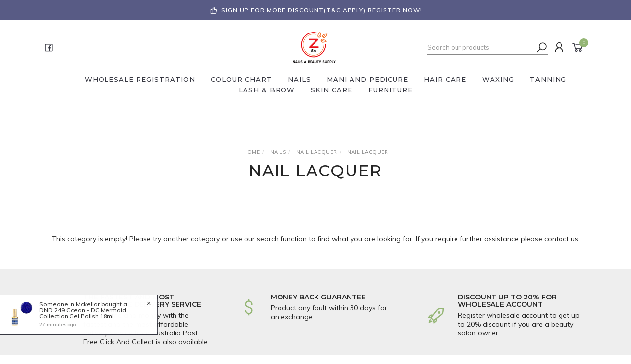

--- FILE ---
content_type: text/html; charset=utf-8
request_url: https://www.oznailsbeauty.com.au/nails/nail-lacquer/nail-lacquer/
body_size: 21672
content:
<!DOCTYPE html>
<html lang="en">
<head itemscope itemtype="http://schema.org/WebSite">
	<meta http-equiv="Content-Type" content="text/html; charset=utf-8"/>
<meta name="keywords" content="Nails Nail Lacquer Nail Lacquer"/>
<meta name="description" content="Nail Lacquer - Nails Nail Lacquer Nail Lacquer"/>
<meta name="viewport" content="width=device-width, initial-scale=1.0, user-scalable=0"/>
<meta property="og:image" content="https://www.oznailsbeauty.com.au/assets/website_logo.png"/>
<meta property="og:title" content="Nails Nail Lacquer Nail Lacquer"/>
<meta property="og:site_name" content="Oz nails & beauty supply"/>
<meta property="og:type" content="website"/>
<meta property="og:url" content="https://www.oznailsbeauty.com.au/nails/nail-lacquer/nail-lacquer/"/>
<meta property="og:description" content="Nail Lacquer - Nails Nail Lacquer Nail Lacquer"/>

<title itemprop='name'>Nails Nail Lacquer Nail Lacquer</title>
<link rel="canonical" href="https://www.oznailsbeauty.com.au/nails/nail-lacquer/nail-lacquer/" itemprop="url"/>
<link rel="shortcut icon" href="/assets/favicon_logo.png?1760242119"/>
<link rel="stylesheet" type="text/css" href="https://maxcdn.bootstrapcdn.com/font-awesome/4.7.0/css/font-awesome.min.css" media="all"/>
<link rel="stylesheet" type="text/css" href="https://cdn.neto.com.au/assets/neto-cdn/jquery_ui/1.11.1/css/custom-theme/jquery-ui-1.8.18.custom.css" media="all"/>
<link rel="stylesheet" type="text/css" href="https://cdn.neto.com.au/assets/neto-cdn/fancybox/2.1.5/jquery.fancybox.css" media="all"/>
<link class="theme-selector" rel="stylesheet" type="text/css" href="/assets/themes/20200903/css/app.css?1760242119" media="all"/>
<link rel="stylesheet" type="text/css" href="/assets/themes/20200903/css/style.css?1760242119" media="all"/>
<link rel="stylesheet" type="text/css" href="/assets/themes/20200903/css/bl.css?1760242119" media="all"/>
<link rel="stylesheet" type="text/css" href="/assets/themes/20200903/js/slick/slick.css?1760242119"/>
<link rel="stylesheet" type="text/css" href="/assets/themes/20200903/js/slick/slick-theme.css?1760242119"/>
<link href="https://fonts.googleapis.com/css?family=Montserrat:300,400,500,600,700" rel="stylesheet">
<link href="https://fonts.googleapis.com/css?family=Muli:400,600,700,800" rel="stylesheet">
<link rel="stylesheet" href="https://maxcdn.icons8.com/fonts/line-awesome/1.1/css/line-awesome-font-awesome.min.css">
<!--[if lte IE 8]>
	<script type="text/javascript" src="https://cdn.neto.com.au/assets/neto-cdn/html5shiv/3.7.0/html5shiv.js"></script>
	<script type="text/javascript" src="https://cdn.neto.com.au/assets/neto-cdn/respond.js/1.3.0/respond.min.js"></script>
<![endif]-->
<!-- Begin: Script 103 -->
<!-- Google Tag Manager -->
<script>(function(w,d,s,l,i){w[l]=w[l]||[];w[l].push({'gtm.start':
new Date().getTime(),event:'gtm.js'});var f=d.getElementsByTagName(s)[0],
j=d.createElement(s),dl=l!='dataLayer'?'&l='+l:'';j.async=true;j.src=
'https://www.googletagmanager.com/gtm.js?id='+i+dl;f.parentNode.insertBefore(j,f);
})(window,document,'script','dataLayer','GTM-NW5XJ25');
</script>
<!-- End Google Tag Manager -->
<!-- End: Script 103 -->
<!-- Begin: Script 106 -->
<script
src="https://www.paypal.com/sdk/js?client-id=AQkqSW9Fo-LMpIcKhnuVsgCK47U_poZMN-Ltt7nB9MM0HYdf2tlplA8yi2ayPDDJPaTnrYMmLN-N9C8j&currency=AUD&components=messages"
data-namespace="PayPalSDK">
</script>
<!-- End: Script 106 -->
<!-- Begin: Script 107 -->
<!-- Global site tag (gtag.js) - Google Analytics -->
<script async src="https://www.googletagmanager.com/gtag/js?id=G-T9G3KBSG0G"></script>
<script>
  window.dataLayer = window.dataLayer || [];
  function gtag(){dataLayer.push(arguments);}
  gtag('js', new Date());
    gtag('config', 'G-T9G3KBSG0G', {
      send_page_view: false
    });
</script>
<!-- Meta Pixel Code -->
<script>
!function(f,b,e,v,n,t,s)
{if(f.fbq)return;n=f.fbq=function(){n.callMethod?
n.callMethod.apply(n,arguments):n.queue.push(arguments)};
if(!f._fbq)f._fbq=n;n.push=n;n.loaded=!0;n.version='2.0';
n.queue=[];t=b.createElement(e);t.async=!0;
t.src=v;s=b.getElementsByTagName(e)[0];
s.parentNode.insertBefore(t,s)}(window, document,'script',
'https://connect.facebook.net/en_US/fbevents.js');
fbq('init', '168688969546221');
fbq('track', 'PageView');
</script>
<noscript><img height="1" width="1" style="display:none"
src="https://www.facebook.com/tr?id=168688969546221&ev=PageView&noscript=1"
/></noscript>
<!-- End Meta Pixel Code -->

<!-- Google Tag Manager -->
<script>(function(w,d,s,l,i){w[l]=w[l]||[];w[l].push({'gtm.start':
new Date().getTime(),event:'gtm.js'});var f=d.getElementsByTagName(s)[0],
j=d.createElement(s),dl=l!='dataLayer'?'&l='+l:'';j.async=true;j.src=
'https://www.googletagmanager.com/gtm.js?id='+i+dl;f.parentNode.insertBefore(j,f);
})(window,document,'script','dataLayer','GTM-WLQVRFGP');</script>
<!-- End Google Tag Manager -->
<!-- End: Script 107 -->


</head>

<body id="n_category" class="n_20200903">
    <!-- Google Tag Manager (noscript) -->
<noscript><iframe src="https://www.googletagmanager.com/ns.html?id=GTM-WLQVRFGP"
height="0" width="0" style="display:none;visibility:hidden"></iframe></noscript>
<!-- End Google Tag Manager (noscript) -->
	<a href="#main-content" class="sr-only sr-only-focusable">Skip to main content</a>

	<!-- Announcement -->
	<section id="wrapper-announcement">
			<div class="container text-center">
				<div class="row"><div class="col-xs-12">
					<a href="/_myacct/wholesaleregister">
						<span><i class="fa fa-thumbs-up"></i>SIGN UP FOR MORE DISCOUNT(T&amp;C Apply) REGISTER NOW!</span>
					</a>
				</div></div>
			</div>
		</section>

	<!-- Header -->
	<header id="wrapper-header">
		<div class="container hidden-xs hidden-sm">
			<!-- Social Icons -->
			<div class="wrapper-social col-sm-4">
				<ul class="list-inline list-social navbar-left" itemscope itemtype="http://schema.org/Organization">
					<li><a itemprop="sameAs" href="https://www.facebook.com/oznailsbeautyadelaide" target="_blank"><i class="fa fa-facebook text-facebook"></i></a></li>
					</ul>
			</div>

			<!-- Logo -->
			<div class="wrapper-logo col-sm-4 text-center">
				<a href="https://www.oznailsbeauty.com.au" title="Oz nails & beauty supply">
				<img class="logo" src="/assets/website_logo.png?1760242119" alt="Oz nails & beauty supply logo"/>
				</a>
			</div>

			<div class="wrapper-utility col-sm-4 text-right">
				<!-- Search -->
				<div class="header-search mvp-mob-serch">
					<button class="search-btn" type="button" data-toggle="collapse" data-target="#searchToggle" aria-expanded="true"><i class="fa fa-search"></i></button>
				</div>
				<div class="header-search mvp-search mvp-des-serch">
				<form name="productsearch" method="get" action="/" role="search" aria-label="Product search">
					<input type="hidden" name="rf" value="kw"/>
					<div class="input-group mvp-flex">
						<input class="form-control ajax_search" value="" id="name_search" placeholder="Search our products" autocomplete="off" name="kw" type="search" aria-label="Input search"/>
						<div class="input-group-append mvp-flex">
							<button type="submit" value="Search" class="btn btn-outline-secondary mvp-btn" aria-label="Search site"><i class="fa fa-search" aria-hidden="true"></i></button>
						</div>
					</div>
				</form>
			</div>
				<!-- Accounts Menu -->
				<div class="header-account">
					<div class="wrapper-accounts hidden-xs btn-group">
							<span nloader-content-id="gNY4yLEXPURhwFGts7OB5U4vRdLXTeKMX55d6dv7UN04aRuy77rwMz-AvD2G3RY79UGsf-03B6tEwCHzjdbuxA" nloader-content="[base64]" nloader-data="vDzCvsQNHd2aOB-qwZSSLE2Vpr8A01KkPyJjoEAPUvA"></span></ul>
					</div>
				</div>

				<!-- Cart -->
				<div id="header-cart">
					<a href="#" data-toggle="dropdown" id="cartcontentsheader">
						<i class="fa fa-shopping-cart" aria-hidden="true"></i> <span rel="a2c_item_count">0</span></span></a>
					<ul class="dropdown-menu">
						<li class="box" id="neto-dropdown">
							<div class="body padding" id="cartcontents"></div>
							<div class="footer"></div>
						</li>
					</ul>
				</div>
			</div>
		</div>

		<!-- Desktop Menu -->
		<section id="wrapper-staticmenu" class="navbar-responsive-collapse hidden-xs hidden-sm">
			<div class="container">
				<ul class="nav navbar-nav" role="navigation" aria-label="Main menu">
					<ul class="navbar-nav mr-auto" role="navigation" aria-label="Main menu"><li class="nav-item dropdown position-static">
											<a href="/_myacct/wholesaleregister" class="nav-link" >Wholesale Registration</a>
											</li><li class="nav-item dropdown position-static">
											<a href="" class="nav-link dropdown-toggle" role="button" data-toggle="dropdown"  data-count=1 aria-haspopup="true" aria-expanded="false" >Colour Chart</a>
											<ul class="dropdown-menu mega-menu row"><li class="nb-mm-cat">
											<a href="" class="nav-link font-weight-bold">AEON Brand</a>
											<ul><li class="nav-item">
											<a href="https://www.oznailsbeauty.com.au/aeon-colour-chart/" class="nav-link py-1">AEON - 4 in 1</a>
										</li><li class="nav-item">
											<a href="https://www.oznailsbeauty.com.au/aeon-biab-48pcs/" class="nav-link py-1">BIAB - 48pcs Set</a>
										</li></ul>
											</li><li class="nb-mm-cat">
											<a href="" class="nav-link font-weight-bold">Billionaire Brand</a>
											<ul><li class="nav-item">
											<a href="https://www.oznailsbeauty.com.au/billionaire-acrylic-tap-gel/" class="nav-link py-1">Acrylic Tap Gel</a>
										</li><li class="nav-item">
											<a href="https://www.oznailsbeauty.com.au/billionaire-colour-chart/" class="nav-link py-1">Billionaire - 4 in 1</a>
										</li><li class="nav-item">
											<a href="https://www.oznailsbeauty.com.au/billionaire-cat-eye-gel-polish-18pcs/" class="nav-link py-1">Cat Eye - 18 Colours</a>
										</li><li class="nav-item">
											<a href="https://www.oznailsbeauty.com.au/billionaire-cat-eye-gel-polish-48pcs/" class="nav-link py-1">Cat Eye - 48 Colours Set</a>
										</li><li class="nav-item">
											<a href="https://www.oznailsbeauty.com.au/chunky-glitter-collection/" class="nav-link py-1">Chunky Glitter Collection</a>
										</li><li class="nav-item">
											<a href="https://www.oznailsbeauty.com.au/billionaire-diamond-glitter-collection/" class="nav-link py-1">Diamond Collection</a>
										</li><li class="nav-item">
											<a href="https://www.oznailsbeauty.com.au/billionaire-glow-in-the-dark/" class="nav-link py-1">Glow in The Dark</a>
										</li><li class="nav-item">
											<a href="https://www.oznailsbeauty.com.au/billionaire-pearl-gel-polish/" class="nav-link py-1">Pearl Gel - 24 Colours Set</a>
										</li></ul>
											</li><li class="nb-mm-cat">
											<a href="" class="nav-link font-weight-bold">Chisel Brand</a>
											<ul><li class="nav-item">
											<a href="https://www.oznailsbeauty.com.au/chisel-cloud-colour-chart/" class="nav-link py-1">Cloud Collection - 4 in 1</a>
										</li><li class="nav-item">
											<a href="https://www.oznailsbeauty.com.au/chisel-solid-colour-chart/" class="nav-link py-1">Solid Collection - 4 in 1</a>
										</li></ul>
											</li><li class="nb-mm-cat">
											<a href="" class="nav-link font-weight-bold">DND Brand</a>
											<ul><li class="nav-item">
											<a href="https://www.oznailsbeauty.com.au/dnd-dc-collection/" class="nav-link py-1">DC Collection Duo Gel</a>
										</li><li class="nav-item">
											<a href="https://www.oznailsbeauty.com.au/dnd-daisy-collection/" class="nav-link py-1">Daisy Collection Duo Gel</a>
										</li></ul>
											</li><li class="nb-mm-cat">
											<a href="" class="nav-link font-weight-bold">Gelish Brand</a>
											<ul><li class="nav-item">
											<a href="https://www.oznailsbeauty.com.au/gelish-colour-chart-3-in-1/" class="nav-link py-1">Gelish - 3 in 1</a>
										</li></ul>
											</li><li class="nb-mm-cat">
											<a href="" class="nav-link font-weight-bold">Lechat Brand</a>
											<ul><li class="nav-item">
											<a href="https://www.oznailsbeauty.com.au/lechat-gelee-3-in-1/" class="nav-link py-1">Gelee - 3 in 1 Color Powder</a>
										</li><li class="nav-item">
											<a href="https://www.oznailsbeauty.com.au/nobility-duo-collection/" class="nav-link py-1">Nobility - Duo Collection</a>
										</li><li class="nav-item">
											<a href="https://www.oznailsbeauty.com.au/lechat-perfect-match-colour-chart/" class="nav-link py-1">Perfect Match - 4 in 1</a>
										</li><li class="nav-item">
											<a href="https://www.oznailsbeauty.com.au/lechat-perfect-match-mood-4-in-1/" class="nav-link py-1">Perfect Match - Mood Changing Color 4 in 1</a>
										</li><li class="nav-item">
											<a href="https://www.oznailsbeauty.com.au/perfect-match-spectra-collection/" class="nav-link py-1">Perfect Match - Spectra Collection</a>
										</li><li class="nav-item">
											<a href="https://www.oznailsbeauty.com.au/perfect-match-metallux-collection/" class="nav-link py-1">Perfect Match - Metallux Collection</a>
										</li><li class="nav-item">
											<a href="https://www.oznailsbeauty.com.au/lechat-perfect-match-sky-dust-collection/" class="nav-link py-1">Sky Dust Glitter Collection</a>
										</li></ul>
											</li><li class="nb-mm-cat">
											<a href="" class="nav-link font-weight-bold">Nitro Brand</a>
											<ul><li class="nav-item">
											<a href="https://www.oznailsbeauty.com.au/nitro-colour-chart/" class="nav-link py-1">Nitro - 3 in 1</a>
										</li></ul>
											</li><li class="nb-mm-cat">
											<a href="" class="nav-link font-weight-bold">Wave Brand</a>
											<ul><li class="nav-item">
											<a href="https://www.oznailsbeauty.com.au/wave-colour-chart/" class="nav-link py-1">Wave - 4 in 1</a>
										</li><li class="nav-item">
											<a href="https://www.oznailsbeauty.com.au/wave-princess-collection-colour-chart/" class="nav-link py-1">Princess Collection - 4 in 1</a>
										</li><li class="nav-item">
											<a href="https://www.oznailsbeauty.com.au/wave-royal-collection-colour-chart/" class="nav-link py-1">Royal Collection - 4 in 1</a>
										</li><li class="nav-item">
											<a href="https://www.oznailsbeauty.com.au/wave-titanium-collection/" class="nav-link py-1">Titanium Collection</a>
										</li></ul>
											</li></ul>
											</li><li class="nav-item dropdown position-static">
											<a href="https://www.oznailsbeauty.com.au/nails/" class="nav-link dropdown-toggle" role="button" data-toggle="dropdown"  data-count=2 aria-haspopup="true" aria-expanded="false" >Nails</a>
											<ul class="dropdown-menu mega-menu row"><li class="nb-mm-cat">
											<a href="https://www.oznailsbeauty.com.au/dipping-system/" class="nav-link font-weight-bold">Dipping System</a>
											<ul><li class="nav-item">
											<a href="https://www.oznailsbeauty.com.au/nails/dipping-system/dipping-liquid/" class="nav-link py-1">Dipping Liquid</a>
										</li><li class="nav-item">
											<a href="https://www.oznailsbeauty.com.au/dipping-powder" class="nav-link py-1">Dipping Powder</a>
										</li><li class="nav-item">
											<a href="https://www.oznailsbeauty.com.au/nails/dipping-system/pink-white-powder/" class="nav-link py-1">Dipping Powder Pink / White</a>
										</li><li class="nav-item">
											<a href="https://www.oznailsbeauty.com.au/nails/dipping-system/dipping-kit/" class="nav-link py-1">Dipping Kit</a>
										</li><li class="nav-item">
											<a href="https://www.oznailsbeauty.com.au/nails/tools-accessories/dipping-mould/" class="nav-link py-1">Dipping Mould</a>
										</li></ul>
											</li><li class="nb-mm-cat">
											<a href="#" class="nav-link font-weight-bold">Nail & Gel Polish</a>
											<ul><li class="nav-item">
											<a href="https://www.oznailsbeauty.com.au/nails/gel-polish/" class="nav-link py-1">Gel Polish</a>
										</li><li class="nav-item">
											<a href="https://www.oznailsbeauty.com.au/nails/gel-polish/top-base/" class="nav-link py-1">Gel Top & Gel Base Coat</a>
										</li><li class="nav-item">
											<a href="https://www.oznailsbeauty.com.au/nails/gel-lacquer-duo/" class="nav-link py-1">Gel & Lacquer Duo</a>
										</li><li class="nav-item">
											<a href="https://www.oznailsbeauty.com.au/nails/gel-polish/thinner/" class="nav-link py-1">Gel Thinner</a>
										</li><li class="nav-item">
											<a href="https://www.oznailsbeauty.com.au/nails/nail-lacquer/" class="nav-link py-1">Nail Lacquer</a>
										</li><li class="nav-item">
											<a href="https://www.oznailsbeauty.com.au/nails/nail-lacquer/top-base/" class="nav-link py-1">Nail Lacquer Top & Base</a>
										</li><li class="nav-item">
											<a href="https://www.oznailsbeauty.com.au/nails/gel-polish/structure-gel/" class="nav-link py-1">Structure Gel</a>
										</li></ul>
											</li><li class="nb-mm-cat">
											<a href="https://www.oznailsbeauty.com.au/nails/electric-nail-tool/" class="nav-link font-weight-bold">Nail Electrical Equipment</a>
											<ul><li class="nav-item">
											<a href="https://www.oznailsbeauty.com.au/salon-furniture/electric-equipment/cash-register/" class="nav-link py-1">Cash Registers</a>
										</li><li class="nav-item">
											<a href="https://www.oznailsbeauty.com.au/salon-furniture/desk-lamb/" class="nav-link py-1">Desk Lamps</a>
										</li><li class="nav-item">
											<a href="https://www.oznailsbeauty.com.au/nails/electric-nail-tool/fan/" class="nav-link py-1">Fan</a>
										</li><li class="nav-item">
											<a href="https://www.oznailsbeauty.com.au/nails/tools-accessories/drill-bit/" class="nav-link py-1">Nail Drill Bit</a>
										</li><li class="nav-item">
											<a href="https://www.oznailsbeauty.com.au/nails/electric-nail-tool/nail-drill-machine/" class="nav-link py-1">Nail Drill Machines</a>
										</li><li class="nav-item">
											<a href="https://www.oznailsbeauty.com.au/nail-shaker/" class="nav-link py-1">Nail Shaker</a>
										</li><li class="nav-item">
											<a href="https://www.oznailsbeauty.com.au/nails/electric-nail-tool/parts-accessories/" class="nav-link py-1">Parts & Accessories</a>
										</li><li class="nav-item">
											<a href="https://www.oznailsbeauty.com.au/nails/electric-nail-tool/led-light/" class="nav-link py-1">UV & LED Lights</a>
										</li></ul>
											</li><li class="nb-mm-cat">
											<a href="https://www.oznailsbeauty.com.au/nails/tools-accessories/" class="nav-link font-weight-bold">Nail Accessories</a>
											<ul><li class="nav-item">
											<a href="https://www.oznailsbeauty.com.au/air-ombre/" class="nav-link py-1">Air Ombre</a>
										</li><li class="nav-item">
											<a href="https://www.oznailsbeauty.com.au/salon-furniture/appointment-book/" class="nav-link py-1">Appointment Book</a>
										</li><li class="nav-item">
											<a href="https://www.oznailsbeauty.com.au/rhinestone-diamond/" class="nav-link py-1">Diamond / Rhinestone</a>
										</li><li class="nav-item">
											<a href="https://www.oznailsbeauty.com.au/nails/tools-accessories/empty-bottle-jar/" class="nav-link py-1">Empty Bottle / Jar</a>
										</li><li class="nav-item">
											<a href="https://www.oznailsbeauty.com.au/nails/tools-accessories/gift-certificate/" class="nav-link py-1">Gift Card / Voucher</a>
										</li><li class="nav-item">
											<a href="https://www.oznailsbeauty.com.au/gel-liner/" class="nav-link py-1">Liner Gel Art</a>
										</li><li class="nav-item">
											<a href="https://www.oznailsbeauty.com.au/?rf=kw&kw=marble+ink" class="nav-link py-1">Marble Ink</a>
										</li><li class="nav-item">
											<a href="https://www.oznailsbeauty.com.au/nails/nail-art/" class="nav-link py-1">Nail Art </a>
										</li><li class="nav-item">
											<a href="https://www.oznailsbeauty.com.au/nails/tools-accessories/nail-brush/" class="nav-link py-1">Nail Brush</a>
										</li><li class="nav-item">
											<a href="https://www.oznailsbeauty.com.au/nails/nail-file/" class="nav-link py-1">Nail File</a>
										</li><li class="nav-item">
											<a href="https://www.oznailsbeauty.com.au/nails/tools-accessories/nail-glue/" class="nav-link py-1">Nail Glue</a>
										</li><li class="nav-item">
											<a href="https://www.oznailsbeauty.com.au/nails/tools-accessories/nail-tips-color-charts/" class="nav-link py-1">Nail Tip And Color Chart</a>
										</li><li class="nav-item">
											<a href="https://www.oznailsbeauty.com.au/nails/tools-accessories/practice-hand/" class="nav-link py-1">Practice Hand</a>
										</li><li class="nav-item">
											<a href="https://www.oznailsbeauty.com.au/replacement-part/~-10258" class="nav-link py-1">Replacement Part</a>
										</li><li class="nav-item">
											<a href="https://www.oznailsbeauty.com.au/tools-accessories/~-10271" class="nav-link py-1">Tools & Accessories</a>
										</li></ul>
											</li><li class="nb-mm-cat">
											<a href="https://www.oznailsbeauty.com.au/nails/hard-gel-acrylic/" class="nav-link font-weight-bold">HARD GEL & ACRYLICS</a>
											<ul><li class="nav-item">
											<a href="https://www.oznailsbeauty.com.au/acrylic-monomer-liquid/" class="nav-link py-1">Acrylic Monomer Liquid</a>
										</li><li class="nav-item">
											<a href="https://www.oznailsbeauty.com.au/acrylic-powder/" class="nav-link py-1">Acrylic Powder</a>
										</li><li class="nav-item">
											<a href="https://www.oznailsbeauty.com.au/nails/hard-gel-acrylic/builder-gel/" class="nav-link py-1">Builder Gel</a>
										</li><li class="nav-item">
											<a href="https://www.oznailsbeauty.com.au/nails/tools-accessories/nail-brush/" class="nav-link py-1">French, Acrylic Brush</a>
										</li><li class="nav-item">
											<a href="https://www.oznailsbeauty.com.au/nails/nail-treatment/" class="nav-link py-1">Nail Treatment</a>
										</li><li class="nav-item">
											<a href="https://www.oznailsbeauty.com.au/polygel" class="nav-link py-1">Polygel</a>
										</li></ul>
											</li></ul>
											</li><li class="nav-item dropdown position-static">
											<a href="https://www.oznailsbeauty.com.au/mani-pedi-care/" class="nav-link dropdown-toggle" role="button" data-toggle="dropdown"  data-count=3 aria-haspopup="true" aria-expanded="false" >Mani and Pedicure</a>
											<ul class="dropdown-menu mega-menu row"><li class="nb-mm-cat">
											<a href="#" class="nav-link font-weight-bold">Mani & Pedicure Care Tool</a>
											<ul><li class="nav-item">
											<a href="https://www.oznailsbeauty.com.au/arm-rest/" class="nav-link py-1">Arm Rest</a>
										</li><li class="nav-item">
											<a href="https://www.oznailsbeauty.com.au/mani-pedi-care/tools-accessories/blade/" class="nav-link py-1">Blade</a>
										</li><li class="nav-item">
											<a href="https://www.oznailsbeauty.com.au/mani-pedi-care/buffer/" class="nav-link py-1">Buffer / Pumice</a>
										</li><li class="nav-item">
											<a href="https://www.oznailsbeauty.com.au/mani-pedi-care/nipper-clipper/" class="nav-link py-1">Cuticle Nippers / Clippers / Pusher</a>
										</li><li class="nav-item">
											<a href="https://www.oznailsbeauty.com.au/mani-pedi-care/tools-accessories/footcare-tool/" class="nav-link py-1">FootCare Tool</a>
										</li><li class="nav-item">
											<a href="https://www.oznailsbeauty.com.au/mani-pedi-care/tools-accessories/foot-rest/" class="nav-link py-1">Foot Rest</a>
										</li><li class="nav-item">
											<a href="https://www.oznailsbeauty.com.au/mani-pedi-care/gloves/" class="nav-link py-1">Gloves</a>
										</li><li class="nav-item">
											<a href="https://www.oznailsbeauty.com.au/mani-pedi-care/mask/" class="nav-link py-1">Mask</a>
										</li><li class="nav-item">
											<a href="https://www.oznailsbeauty.com.au/nails/tools-accessories/nail-scissor/" class="nav-link py-1">Nail Scissors</a>
										</li><li class="nav-item">
											<a href="https://www.oznailsbeauty.com.au/mani-pedi-care/sanding-band/" class="nav-link py-1">Sanding Band</a>
										</li><li class="nav-item">
											<a href="https://www.oznailsbeauty.com.au/mani-pedi-care/tools-accessories/sandals/" class="nav-link py-1">Sandals</a>
										</li><li class="nav-item">
											<a href="https://www.oznailsbeauty.com.au/toe-separator/" class="nav-link py-1">Toe Separator</a>
										</li><li class="nav-item">
											<a href="https://www.oznailsbeauty.com.au/mani-pedi-care/towel/" class="nav-link py-1">Towels </a>
										</li><li class="nav-item">
											<a href="https://www.oznailsbeauty.com.au/salon-furniture/electric-equipment/towel-warmer/" class="nav-link py-1">Towel Warmer</a>
										</li></ul>
											</li><li class="nb-mm-cat">
											<a href="#" class="nav-link font-weight-bold">Sterilizing & Remover</a>
											<ul><li class="nav-item">
											<a href="https://www.oznailsbeauty.com.au/mani-pedi-care/callus-remover/" class="nav-link py-1">Callus Remover</a>
										</li><li class="nav-item">
											<a href="https://www.oznailsbeauty.com.au/nails/remover/" class="nav-link py-1">Nail Remover</a>
										</li><li class="nav-item">
											<a href="https://www.oznailsbeauty.com.au/mani-pedi-care/sterilizing/" class="nav-link py-1">Sterilizing</a>
										</li><li class="nav-item">
											<a href="https://www.oznailsbeauty.com.au/salon-furniture/electric-equipment/sterilizer/" class="nav-link py-1">Sterilizer</a>
										</li></ul>
											</li><li class="nb-mm-cat">
											<a href="#" class="nav-link font-weight-bold">Scrub & Massage Lotion</a>
											<ul><li class="nav-item">
											<a href="https://www.oznailsbeauty.com.au/mani-pedi-care/body-scrub/" class="nav-link py-1">Body Scrub</a>
										</li><li class="nav-item">
											<a href="https://www.oznailsbeauty.com.au/mani-pedi-care/body-scrub/clay-mask/" class="nav-link py-1">Clay Mask</a>
										</li><li class="nav-item">
											<a href="https://www.oznailsbeauty.com.au/cuticle-oil/" class="nav-link py-1">Cuticle Oil</a>
										</li><li class="nav-item">
											<a href="https://www.oznailsbeauty.com.au/mani-pedi-care/cuticle-softener/" class="nav-link py-1">Cuticle Softener</a>
										</li><li class="nav-item">
											<a href="https://www.oznailsbeauty.com.au/mani-pedi-care/body-scrub/gel-scrub/" class="nav-link py-1">Gel Scrub</a>
										</li><li class="nav-item">
											<a href="https://www.oznailsbeauty.com.au/mani-pedi-care/tools-accessories/hand-soap/" class="nav-link py-1">Hand Soap Liquid</a>
										</li><li class="nav-item">
											<a href="https://www.oznailsbeauty.com.au/mani-pedi-care/body-scrub/hot-salt-scrub/" class="nav-link py-1">Hot Salt Scrub</a>
										</li><li class="nav-item">
											<a href="https://www.oznailsbeauty.com.au/mani-pedi-kit/~-10227" class="nav-link py-1">Mani & Pedi Kit</a>
										</li><li class="nav-item">
											<a href="https://www.oznailsbeauty.com.au/mani-pedi-care/massage-lotion/" class="nav-link py-1">Massage Lotion</a>
										</li><li class="nav-item">
											<a href="https://www.oznailsbeauty.com.au/mani-pedi-care/massage-oil/" class="nav-link py-1">Massage Oil</a>
										</li><li class="nav-item">
											<a href="https://www.oznailsbeauty.com.au/mani-pedi-care/tools-accessories/massage-stone/" class="nav-link py-1">Massage Stone</a>
										</li><li class="nav-item">
											<a href="https://www.oznailsbeauty.com.au/salon-furniture/electric-equipment/stone-heater/" class="nav-link py-1">Stone Heater</a>
										</li><li class="nav-item">
											<a href="https://www.oznailsbeauty.com.au/mani-pedi-care/body-scrub/sugar-scrub/" class="nav-link py-1">Sugar Scrub</a>
										</li></ul>
											</li></ul>
											</li><li class="nav-item dropdown position-static">
											<a href="https://www.oznailsbeauty.com.au/hair-care/" class="nav-link dropdown-toggle" role="button" data-toggle="dropdown"  data-count=4 aria-haspopup="true" aria-expanded="false" >Hair Care</a>
											<ul class="dropdown-menu mega-menu row"><li class="nb-mm-cat">
											<a href="#" class="nav-link font-weight-bold">Hair Care And Styling Solution</a>
											<ul><li class="nav-item">
											<a href="https://www.oznailsbeauty.com.au/hair-care/hair-color/peroxide-bleach/" class="nav-link py-1">Bleach & Peroxide</a>
										</li><li class="nav-item">
											<a href="https://www.oznailsbeauty.com.au/hair-care/shampoo-conditioner/conditioner/" class="nav-link py-1">Conditioner</a>
										</li><li class="nav-item">
											<a href="https://www.oznailsbeauty.com.au/hair-care/hair-care-pack/" class="nav-link py-1">Hair Care Pack</a>
										</li><li class="nav-item">
											<a href="https://www.oznailsbeauty.com.au/hair-care/hair-color/" class="nav-link py-1">Hair Color</a>
										</li><li class="nav-item">
											<a href="https://www.oznailsbeauty.com.au/hair-care/tools-accessories/hair-color-remover/" class="nav-link py-1">Hair Color Remover</a>
										</li><li class="nav-item">
											<a href="https://www.oznailsbeauty.com.au/hair-care/hair-perm/" class="nav-link py-1">Hair Perm</a>
										</li><li class="nav-item">
											<a href="https://www.oznailsbeauty.com.au/hair-care/hair-styling/" class="nav-link py-1">Hair Styling</a>
										</li><li class="nav-item">
											<a href="https://www.oznailsbeauty.com.au/hair-care/hair-treatment/" class="nav-link py-1">Hair Treatment</a>
										</li><li class="nav-item">
											<a href="https://www.oznailsbeauty.com.au/hair-care/shampoo-conditioner/shampoo/" class="nav-link py-1">Shampoo</a>
										</li></ul>
											</li><li class="nb-mm-cat">
											<a href="#" class="nav-link font-weight-bold">Hair Electrical And Tool</a>
											<ul><li class="nav-item">
											<a href="https://www.oznailsbeauty.com.au/hair-care/electric-styling-tools/electric-styling-tools/" class="nav-link py-1">Electric Styling Tools</a>
										</li><li class="nav-item">
											<a href="https://www.oznailsbeauty.com.au/hair-care/electric-styling-tools/clipper/" class="nav-link py-1">Clipper</a>
										</li><li class="nav-item">
											<a href="https://www.oznailsbeauty.com.au/hair-care/electric-styling-tools/hair-curler/" class="nav-link py-1">Hair Curler</a>
										</li><li class="nav-item">
											<a href="https://www.oznailsbeauty.com.au/hair-care/electric-styling-tools/hair-dryer/" class="nav-link py-1">Hair Dryer</a>
										</li><li class="nav-item">
											<a href="https://www.oznailsbeauty.com.au/hair-care/electric-styling-tools/hair-straightener/" class="nav-link py-1">Hair Straightener</a>
										</li><li class="nav-item">
											<a href="https://www.oznailsbeauty.com.au/hair-care/electric-styling-tools/trimmer/" class="nav-link py-1">Hair Trimmer</a>
										</li></ul>
											</li><li class="nb-mm-cat">
											<a href="https://oznailsbeautysupply.neto.com.au/hair-care/tools-accessories/" class="nav-link font-weight-bold">Hair Accessories</a>
											<ul><li class="nav-item">
											<a href="https://oznailsbeautysupply.neto.com.au/hair-care/tools-accessories/aluminium-foil/" class="nav-link py-1">Aluminium Foil</a>
										</li><li class="nav-item">
											<a href="https://oznailsbeautysupply.neto.com.au/hair-care/tools-accessories/apron/" class="nav-link py-1">Apron</a>
										</li><li class="nav-item">
											<a href="https://oznailsbeautysupply.neto.com.au/hair-care/tools-accessories/barber-mat/" class="nav-link py-1">Barber Mat</a>
										</li><li class="nav-item">
											<a href="https://oznailsbeautysupply.neto.com.au/hair-care/tools-accessories/barber-tool-box-case/" class="nav-link py-1">Barber Tool Box Case</a>
										</li><li class="nav-item">
											<a href="https://oznailsbeautysupply.neto.com.au/hair-care/tools-accessories/blade-care-oil/" class="nav-link py-1">Blade Care/ Oil</a>
										</li><li class="nav-item">
											<a href="https://oznailsbeautysupply.neto.com.au/hair-care/tools-accessories/clip-comb-set/" class="nav-link py-1">Clip/ Comb Set</a>
										</li><li class="nav-item">
											<a href="https://oznailsbeautysupply.neto.com.au/hair-care/tools-accessories/comb/" class="nav-link py-1">Comb</a>
										</li><li class="nav-item">
											<a href="https://oznailsbeautysupply.neto.com.au/hair-care/tools-accessories/cosmetic-bag/" class="nav-link py-1">Cosmetic Bag</a>
										</li><li class="nav-item">
											<a href="https://oznailsbeautysupply.neto.com.au/hair-care/tools-accessories/cutting-cape/" class="nav-link py-1">Cutting Cape</a>
										</li><li class="nav-item">
											<a href="https://oznailsbeautysupply.neto.com.au/hair-care/tools-accessories/brush/" class="nav-link py-1">Hair Brush</a>
										</li><li class="nav-item">
											<a href="https://oznailsbeautysupply.neto.com.au/hair-care/tools-accessories/hair-clip/" class="nav-link py-1">Hair Clip</a>
										</li><li class="nav-item">
											<a href="https://www.oznailsbeauty.com.au/hair-care/hair-styling/hair-pin/" class="nav-link py-1">Hair Pins</a>
										</li><li class="nav-item">
											<a href="https://oznailsbeautysupply.neto.com.au/hair-care/tools-accessories/mannequin-head/" class="nav-link py-1">Mannequin Head </a>
										</li><li class="nav-item">
											<a href="https://oznailsbeautysupply.neto.com.au/hair-care/tools-accessories/replacement-blade/" class="nav-link py-1">Replacement Blade </a>
										</li><li class="nav-item">
											<a href="https://www.oznailsbeauty.com.au/razor-razor-blades/" class="nav-link py-1">Razor & Razor Blades</a>
										</li><li class="nav-item">
											<a href="https://www.oznailsbeauty.com.au/hair-care/hair-perm/roller/" class="nav-link py-1">Roller</a>
										</li><li class="nav-item">
											<a href="https://www.oznailsbeauty.com.au/tipping-cap/" class="nav-link py-1">Tipping Cap</a>
										</li><li class="nav-item">
											<a href="https://www.oznailsbeauty.com.au/hair-care/tools-accessories/timer/" class="nav-link py-1">Timer</a>
										</li></ul>
											</li></ul>
											</li><li class="nav-item dropdown position-static">
											<a href="https://oznailsbeautysupply.neto.com.au/waxing/" class="nav-link dropdown-toggle" role="button" data-toggle="dropdown"  data-count=5 aria-haspopup="true" aria-expanded="false" >Waxing</a>
											<ul class="dropdown-menu mega-menu row"><li class="nb-mm-cat">
											<a href="#" class="nav-link font-weight-bold">Waxing Solution</a>
											<ul><li class="nav-item">
											<a href="https://www.oznailsbeauty.com.au/waxing/hard-wax/" class="nav-link py-1">Hard Wax</a>
										</li><li class="nav-item">
											<a href="https://www.oznailsbeauty.com.au/waxing/strip-wax/" class="nav-link py-1">Strip Wax</a>
										</li><li class="nav-item">
											<a href="https://www.oznailsbeauty.com.au/waxing/parafin-wax/" class="nav-link py-1">Parrafin Wax</a>
										</li><li class="nav-item">
											<a href="https://www.oznailsbeauty.com.au/waxing/waxing-kit/" class="nav-link py-1">Waxing Kits</a>
										</li></ul>
											</li><li class="nb-mm-cat">
											<a href="https://www.oznailsbeauty.com.au/waxing/tools-accessories/" class="nav-link font-weight-bold">Waxing Tool And Accessories</a>
											<ul><li class="nav-item">
											<a href="https://www.oznailsbeauty.com.au/waxing/heater/" class="nav-link py-1">Heater</a>
										</li><li class="nav-item">
											<a href="https://www.oznailsbeauty.com.au/waxing/tools-accessories/exfoliating-mitt/" class="nav-link py-1">Exfoliating Mitt</a>
										</li><li class="nav-item">
											<a href="https://www.oznailsbeauty.com.au/waxing/tools-accessories/bed-roll/" class="nav-link py-1">Disposable Bed Roll</a>
										</li><li class="nav-item">
											<a href="https://www.oznailsbeauty.com.au/waxing/tools-accessories/spatulas/" class="nav-link py-1">Spatulas</a>
										</li><li class="nav-item">
											<a href="https://www.oznailsbeauty.com.au/waxing/cartridge/" class="nav-link py-1">Waxing Cartridges</a>
										</li><li class="nav-item">
											<a href="https://www.oznailsbeauty.com.au/waxing/tools-accessories/waxing-strip-roll/" class="nav-link py-1">Waxing Strip/Roll</a>
										</li></ul>
											</li><li class="nb-mm-cat">
											<a href="https://www.oznailsbeauty.com.au/waxing/pre-post-wax/" class="nav-link font-weight-bold">Pre & Post Waxing Solution</a>
											<ul><li class="nav-item">
											<a href="https://www.oznailsbeauty.com.au/waxing/pre-post-wax/after-wax-cleanser/" class="nav-link py-1">After Wax Cleanser</a>
										</li><li class="nav-item">
											<a href="https://www.oznailsbeauty.com.au/waxing/pre-post-wax/after-wax-lotion/" class="nav-link py-1">After Wax Lotion</a>
										</li><li class="nav-item">
											<a href="https://www.oznailsbeauty.com.au/waxing/pre-post-wax/almond-oil/" class="nav-link py-1">Almond Oil</a>
										</li><li class="nav-item">
											<a href="https://www.oznailsbeauty.com.au/waxing/pre-post-wax/aloe-vera-gel/" class="nav-link py-1">Aloe Vera Gel</a>
										</li><li class="nav-item">
											<a href="https://www.oznailsbeauty.com.au/waxing/pre-post-wax/ingrown-hair-treatment/" class="nav-link py-1">Ingrown Hair Treatment</a>
										</li><li class="nav-item">
											<a href="https://www.oznailsbeauty.com.au/waxing/pre-post-wax/pre-wax-cleanser/" class="nav-link py-1">Pre Wax Cleanser</a>
										</li><li class="nav-item">
											<a href="https://www.oznailsbeauty.com.au/waxing/pre-post-wax/pre-wax-lotion/" class="nav-link py-1">Pre Wax Lotion</a>
										</li><li class="nav-item">
											<a href="https://www.oznailsbeauty.com.au/waxing/pre-post-wax/pre-wax-oil/" class="nav-link py-1">Pre Wax Oil</a>
										</li><li class="nav-item">
											<a href="https://www.oznailsbeauty.com.au/waxing/pre-post-wax/quick-dry-mist/" class="nav-link py-1">Quick Dry Mist</a>
										</li><li class="nav-item">
											<a href="https://www.oznailsbeauty.com.au/waxing/pre-post-wax/wax-remover/" class="nav-link py-1">Wax Remover</a>
										</li><li class="nav-item">
											<a href="https://www.oznailsbeauty.com.au/waxing/pre-post-wax/wax-solvent/" class="nav-link py-1">Wax Solvent</a>
										</li></ul>
											</li></ul>
											</li><li class="nav-item dropdown position-static">
											<a href="https://www.oznailsbeauty.com.au/tanning/" class="nav-link dropdown-toggle" role="button" data-toggle="dropdown"  data-count=6 aria-haspopup="true" aria-expanded="false" >Tanning</a>
											<ul class="dropdown-menu mega-menu row"><li class="nb-mm-cat">
											<a href="#" class="nav-link font-weight-bold">Tanning Solution</a>
											<ul><li class="nav-item">
											<a href="https://www.oznailsbeauty.com.au/tanning/self-tanning/" class="nav-link py-1">Self Tanning</a>
										</li><li class="nav-item">
											<a href="https://www.oznailsbeauty.com.au/tanning/spray-tan-solutions/" class="nav-link py-1">Spray Tan Solution</a>
										</li></ul>
											</li><li class="nb-mm-cat">
											<a href="https://www.oznailsbeauty.com.au/tanning/tools-accessories/" class="nav-link font-weight-bold">Tanning Tools And Accessories</a>
											<ul><li class="nav-item">
											<a href="https://www.oznailsbeauty.com.au/tanning-air-extraction-machine/" class="nav-link py-1">Tanning Air Extraction Machine</a>
										</li><li class="nav-item">
											<a href="https://www.oznailsbeauty.com.au/spray-tanning-tent/" class="nav-link py-1">Spray Tan Tents </a>
										</li><li class="nav-item">
											<a href="https://www.oznailsbeauty.com.au/tanning/spray-tan-machine/" class="nav-link py-1">Spray Tan Machine</a>
										</li><li class="nav-item">
											<a href="https://www.oznailsbeauty.com.au/tanning-clean-feet/" class="nav-link py-1">Tanning Clean Feet</a>
										</li><li class="nav-item">
											<a href="https://www.oznailsbeauty.com.au/g-string/" class="nav-link py-1">G String</a>
										</li><li class="nav-item">
											<a href="https://www.oznailsbeauty.com.au/hair-cap/" class="nav-link py-1">Hair Cap</a>
										</li><li class="nav-item">
											<a href="https://www.oznailsbeauty.com.au/bra" class="nav-link py-1">Bra</a>
										</li><li class="nav-item">
											<a href="https://www.oznailsbeauty.com.au/facial-wipes/" class="nav-link py-1">Facial Wipes</a>
										</li></ul>
											</li></ul>
											</li><li class="nav-item dropdown position-static">
											<a href="https://www.oznailsbeauty.com.au/lash-brow/" class="nav-link dropdown-toggle" role="button" data-toggle="dropdown"  data-count=7 aria-haspopup="true" aria-expanded="false" >Lash & Brow</a>
											<ul class="dropdown-menu mega-menu row"><li class="nb-mm-cat">
											<a href="#" class="nav-link font-weight-bold">Lash & Brow Solution</a>
											<ul><li class="nav-item">
											<a href="https://www.oznailsbeauty.com.au/lash-brow/magnetic-lashes/" class="nav-link py-1">Magnetic Lashes</a>
										</li><li class="nav-item">
											<a href="https://www.oznailsbeauty.com.au/lash-brow/lash-adhesive/" class="nav-link py-1">Lash Adhesive</a>
										</li><li class="nav-item">
											<a href="https://www.oznailsbeauty.com.au/lash-brow/lash-extension/" class="nav-link py-1">Lash Extension</a>
										</li><li class="nav-item">
											<a href="https://www.oznailsbeauty.com.au/lash-brow/magnetic-lashes/" class="nav-link py-1">Magnetic Lash</a>
										</li><li class="nav-item">
											<a href="https://www.oznailsbeauty.com.au/lash-brow/strip-lashes/" class="nav-link py-1">Strip Lash</a>
										</li><li class="nav-item">
											<a href="https://www.oznailsbeauty.com.au/lash-brow/eyelash-kit/" class="nav-link py-1">Eyelash Kit</a>
										</li><li class="nav-item">
											<a href="https://www.oznailsbeauty.com.au/lash-brow/lighting/" class="nav-link py-1">Lighting</a>
										</li><li class="nav-item">
											<a href="https://www.oznailsbeauty.com.au/lash-brow/brow-tinting/" class="nav-link py-1">Brow Tinting</a>
										</li><li class="nav-item">
											<a href="https://www.oznailsbeauty.com.au/lash-brow/brow-tinting/oxidant/" class="nav-link py-1">Oxidant</a>
										</li></ul>
											</li><li class="nb-mm-cat">
											<a href="https://www.oznailsbeauty.com.au/lash-brow/tools-accessories/" class="nav-link font-weight-bold">Tools & Accessories</a>
											<ul><li class="nav-item">
											<a href="https://www.oznailsbeauty.com.au/lash-brow/tools-accessories/" class="nav-link py-1">Eyelash Tools & Accessories</a>
										</li><li class="nav-item">
											<a href="https://www.oznailsbeauty.com.au/lash-brow/tools-accessories/mannequin-head/" class="nav-link py-1">Mannequin Head</a>
										</li><li class="nav-item">
											<a href="https://www.oznailsbeauty.com.au/lash-brow/tools-accessories/scissor/" class="nav-link py-1">Scissor</a>
										</li><li class="nav-item">
											<a href="https://www.oznailsbeauty.com.au/lash-brow/tools-accessories/tweezer/" class="nav-link py-1">Tweezer</a>
										</li></ul>
											</li></ul>
											</li><li class="nav-item dropdown position-static">
											<a href="https://www.oznailsbeauty.com.au/skin-care/" class="nav-link" >Skin Care</a>
											</li><li class="nav-item dropdown position-static">
											<a href="" class="nav-link dropdown-toggle" role="button" data-toggle="dropdown"  data-count=9 aria-haspopup="true" aria-expanded="false" >Furniture</a>
											<ul class="dropdown-menu mega-menu row"><li class="nb-mm-cat">
											<a href="https://www.oznailsbeauty.com.au/salon-furniture/chair-stool/" class="nav-link font-weight-bold">Chair</a>
											<ul><li class="nav-item">
											<a href="https://www.oznailsbeauty.com.au/salon-furniture/chair-stool/customer-chair/" class="nav-link py-1">Customer Chair</a>
										</li><li class="nav-item">
											<a href="https://www.oznailsbeauty.com.au/salon-furniture/chair-stool/stool/" class="nav-link py-1">Stool Chair</a>
										</li><li class="nav-item">
											<a href="https://www.oznailsbeauty.com.au/salon-furniture/chair-stool/pedicure-chair/" class="nav-link py-1">Pedicure Chair</a>
										</li></ul>
											</li><li class="nb-mm-cat">
											<a href="https://www.oznailsbeauty.com.au/salon-furniture/wall-rack/" class="nav-link font-weight-bold">Wall Rack</a>
											<ul><li class="nav-item">
											<a href="https://www.oznailsbeauty.com.au/salon-furniture/wall-rack/" class="nav-link py-1">Wall Rack</a>
										</li></ul>
											</li><li class="nb-mm-cat">
											<a href="https://www.oznailsbeauty.com.au/salon-furniture/massage-bed/" class="nav-link font-weight-bold">Massage Bed</a>
											<ul><li class="nav-item">
											<a href="https://www.oznailsbeauty.com.au/salon-furniture/massage-bed/" class="nav-link py-1">Massage Bed</a>
										</li></ul>
											</li><li class="nb-mm-cat">
											<a href="" class="nav-link font-weight-bold">Nail Table</a>
											<ul><li class="nav-item">
											<a href="https://www.oznailsbeauty.com.au/salon-furniture/manicure-table/" class="nav-link py-1">Manicure Table</a>
										</li></ul>
											</li><li class="nb-mm-cat">
											<a href="https://www.oznailsbeauty.com.au/salon-furniture/trolley/" class="nav-link font-weight-bold">Pedicure Trolley</a>
											<ul><li class="nav-item">
											<a href="https://www.oznailsbeauty.com.au/salon-furniture/trolley/" class="nav-link py-1">Pedicure Trolley</a>
										</li></ul>
											</li><li class="nb-mm-cat">
											<a href="https://www.oznailsbeauty.com.au/salon-furniture/tools-accessories/" class="nav-link font-weight-bold">Tools & Accessories</a>
											<ul><li class="nav-item">
											<a href="https://www.oznailsbeauty.com.au/salon-furniture/desk-lamb/" class="nav-link py-1">Desk Lamp</a>
										</li><li class="nav-item">
											<a href="https://www.oznailsbeauty.com.au/salon-furniture/tools-accessories/" class="nav-link py-1">Part</a>
										</li><li class="nav-item">
											<a href="https://www.oznailsbeauty.com.au/salon-furniture/electric-equipment/facial-steamer/" class="nav-link py-1">Facial Steamer</a>
										</li></ul>
											</li></ul>
											</li></ul>
					</ul>
			</div>
		</section>
	</header>

	<!-- MOBILE -->
	<div class="wrapper-mob-header visible-xs visible-sm">
		<div class="mob-logo">
			<a href="https://www.oznailsbeauty.com.au" title="Oz nails & beauty supply">
				<img class="logo" src="/assets/website_logo.png" alt="Oz nails & beauty supply"/>
			</a>
		</div>
		<div class="mob-links">
			<span class="mob-search mvp-mob-serch">
				<button class="search-btn" type="button" data-toggle="collapse" data-target="#searchToggle" aria-expanded="true"><i class="fa fa-search"></i></button>
			</span>
			<div class="header-search mvp-search mvp-des-serch">
				<form name="productsearch" method="get" action="/" role="search" aria-label="Product search">
					<input type="hidden" name="rf" value="kw"/>
					<div class="input-group mvp-flex">
						<input class="form-control ajax_search" value="" id="name_search" placeholder="Search our products" autocomplete="off" name="kw" type="search" aria-label="Input search"/>
						<div class="input-group-append mvp-flex">
							<button type="submit" value="Search" class="btn btn-outline-secondary mvp-btn" aria-label="Search site"><i class="fa fa-search" aria-hidden="true"></i></button>
						</div>
					</div>
				</form>
			</div>
			<span class="mob-cart">
				<a href="https://www.oznailsbeauty.com.au/_mycart?tkn=cart&ts=1768825430742996" aria-label="Shopping cart">
					<div><i class="fa fa-shopping-cart" aria-hidden="true"></i></div>
					<span class="cart-count text-center" rel="a2c_item_count">0</span>
				</a>
			</span>
			<span class="mob-menu">
				<button class="navbar-slide-toggler navbar-toggler" type="button">
					<span class="h2"><i class="fa fa-bars"></i></span>
				</button>
			</span>
		</div>
	</div>

	<!-- Mobile Menu Script -->
	


	<!-- Mobile Menu -->
	<div class="overlay"></div>
	<div id="mobile-menu" class="visible-xs visible-sm">
		<div class="content-inner">
			<!-- Cart & Account -->
			<div class="account-btn">
				<a href="https://www.oznailsbeauty.com.au/_myacct" class="btn btn-default" aria-label="Account">
					<i class="fa fa-user"></i> <span nloader-content-id="YEj0mwD62B8qR_MWMfVD0B_MB_cAbh7y25tw21S7tWw4aRuy77rwMz-AvD2G3RY79UGsf-03B6tEwCHzjdbuxA" nloader-content="OXokW_M0b-1Mh4ur0ZVXPETY-pkBN1KEvRlLp7oXQS9dqrTkb7zLCH5AG6qDAutD6gLotaaNCZwryCRIM5sFQhBUq2ohVb4nULyPR7so8sI" nloader-data="vDzCvsQNHd2aOB-qwZSSLE2Vpr8A01KkPyJjoEAPUvA"></span></a>
				<a class="navbar-slide-toggler navbar-toggler closebtn btn btn-default">
					<i class="fa fa-times"></i>
				</a>
			</div>

			<div class="navbar-collapse navbar-responsive-collapse">
				<ul class="nav navbar-nav" id="mob-menu">
					<li class="lvl-1">
									<div class="menu-level-wrapper">
												<a href="/_myacct/wholesaleregister">Wholesale Registration</a>
											</div>
									</li><li class="lvl-1">
									<div class="menu-level-wrapper">
												<a href="" class="collapsed mob-drop">Colour Chart</a>
												<span data-toggle="collapse" data-parent="#mob-menu" href="#mob-menu-lvl-1-Rz3Xk" class="collapsed mob-drop"></span>
											</div>
											<ul id="mob-menu-lvl-1-Rz3Xk" class="panel-collapse collapse collapse-menu">
												<li class="lvl-2 dropdown dropdown-hover">
									<div class="menu-level-wrapper">
												<a href="" class="collapsed mob-drop">AEON Brand</a>
												<span data-toggle="collapse" data-parent="#mob-menu" href="#mob-menu-lvl-2-X3vGT" class="collapsed mob-drop"></span>
											</div>
											<ul id="mob-menu-lvl-2-X3vGT" class="panel-collapse collapse collapse-menu">
												<li class="lvl-3">
										<a href="https://www.oznailsbeauty.com.au/aeon-colour-chart/">AEON - 4 in 1</a>
									</li><li class="lvl-3">
										<a href="https://www.oznailsbeauty.com.au/aeon-biab-48pcs/">BIAB - 48pcs Set</a>
									</li>
											</ul>
									</li><li class="lvl-2 dropdown dropdown-hover">
									<div class="menu-level-wrapper">
												<a href="" class="collapsed mob-drop">Billionaire Brand</a>
												<span data-toggle="collapse" data-parent="#mob-menu" href="#mob-menu-lvl-2-iQMIp" class="collapsed mob-drop"></span>
											</div>
											<ul id="mob-menu-lvl-2-iQMIp" class="panel-collapse collapse collapse-menu">
												<li class="lvl-3">
										<a href="https://www.oznailsbeauty.com.au/billionaire-acrylic-tap-gel/">Acrylic Tap Gel</a>
									</li><li class="lvl-3">
										<a href="https://www.oznailsbeauty.com.au/billionaire-colour-chart/">Billionaire - 4 in 1</a>
									</li><li class="lvl-3">
										<a href="https://www.oznailsbeauty.com.au/billionaire-cat-eye-gel-polish-18pcs/">Cat Eye - 18 Colours</a>
									</li><li class="lvl-3">
										<a href="https://www.oznailsbeauty.com.au/billionaire-cat-eye-gel-polish-48pcs/">Cat Eye - 48 Colours Set</a>
									</li><li class="lvl-3">
										<a href="https://www.oznailsbeauty.com.au/chunky-glitter-collection/">Chunky Glitter Collection</a>
									</li><li class="lvl-3">
										<a href="https://www.oznailsbeauty.com.au/billionaire-diamond-glitter-collection/">Diamond Collection</a>
									</li><li class="lvl-3">
										<a href="https://www.oznailsbeauty.com.au/billionaire-glow-in-the-dark/">Glow in The Dark</a>
									</li><li class="lvl-3">
										<a href="https://www.oznailsbeauty.com.au/billionaire-pearl-gel-polish/">Pearl Gel - 24 Colours Set</a>
									</li>
											</ul>
									</li><li class="lvl-2 dropdown dropdown-hover">
									<div class="menu-level-wrapper">
												<a href="" class="collapsed mob-drop">Chisel Brand</a>
												<span data-toggle="collapse" data-parent="#mob-menu" href="#mob-menu-lvl-2-dHAag" class="collapsed mob-drop"></span>
											</div>
											<ul id="mob-menu-lvl-2-dHAag" class="panel-collapse collapse collapse-menu">
												<li class="lvl-3">
										<a href="https://www.oznailsbeauty.com.au/chisel-cloud-colour-chart/">Cloud Collection - 4 in 1</a>
									</li><li class="lvl-3">
										<a href="https://www.oznailsbeauty.com.au/chisel-solid-colour-chart/">Solid Collection - 4 in 1</a>
									</li>
											</ul>
									</li><li class="lvl-2 dropdown dropdown-hover">
									<div class="menu-level-wrapper">
												<a href="" class="collapsed mob-drop">DND Brand</a>
												<span data-toggle="collapse" data-parent="#mob-menu" href="#mob-menu-lvl-2-MuioK" class="collapsed mob-drop"></span>
											</div>
											<ul id="mob-menu-lvl-2-MuioK" class="panel-collapse collapse collapse-menu">
												<li class="lvl-3">
										<a href="https://www.oznailsbeauty.com.au/dnd-dc-collection/">DC Collection Duo Gel</a>
									</li><li class="lvl-3">
										<a href="https://www.oznailsbeauty.com.au/dnd-daisy-collection/">Daisy Collection Duo Gel</a>
									</li>
											</ul>
									</li><li class="lvl-2 dropdown dropdown-hover">
									<div class="menu-level-wrapper">
												<a href="" class="collapsed mob-drop">Gelish Brand</a>
												<span data-toggle="collapse" data-parent="#mob-menu" href="#mob-menu-lvl-2-DOdPB" class="collapsed mob-drop"></span>
											</div>
											<ul id="mob-menu-lvl-2-DOdPB" class="panel-collapse collapse collapse-menu">
												<li class="lvl-3">
										<a href="https://www.oznailsbeauty.com.au/gelish-colour-chart-3-in-1/">Gelish - 3 in 1</a>
									</li>
											</ul>
									</li><li class="lvl-2 dropdown dropdown-hover">
									<div class="menu-level-wrapper">
												<a href="" class="collapsed mob-drop">Lechat Brand</a>
												<span data-toggle="collapse" data-parent="#mob-menu" href="#mob-menu-lvl-2-Bacpm" class="collapsed mob-drop"></span>
											</div>
											<ul id="mob-menu-lvl-2-Bacpm" class="panel-collapse collapse collapse-menu">
												<li class="lvl-3">
										<a href="https://www.oznailsbeauty.com.au/lechat-gelee-3-in-1/">Gelee - 3 in 1 Color Powder</a>
									</li><li class="lvl-3">
										<a href="https://www.oznailsbeauty.com.au/nobility-duo-collection/">Nobility - Duo Collection</a>
									</li><li class="lvl-3">
										<a href="https://www.oznailsbeauty.com.au/lechat-perfect-match-colour-chart/">Perfect Match - 4 in 1</a>
									</li><li class="lvl-3">
										<a href="https://www.oznailsbeauty.com.au/lechat-perfect-match-mood-4-in-1/">Perfect Match - Mood Changing Color 4 in 1</a>
									</li><li class="lvl-3">
										<a href="https://www.oznailsbeauty.com.au/perfect-match-spectra-collection/">Perfect Match - Spectra Collection</a>
									</li><li class="lvl-3">
										<a href="https://www.oznailsbeauty.com.au/perfect-match-metallux-collection/">Perfect Match - Metallux Collection</a>
									</li><li class="lvl-3">
										<a href="https://www.oznailsbeauty.com.au/lechat-perfect-match-sky-dust-collection/">Sky Dust Glitter Collection</a>
									</li>
											</ul>
									</li><li class="lvl-2 dropdown dropdown-hover">
									<div class="menu-level-wrapper">
												<a href="" class="collapsed mob-drop">Nitro Brand</a>
												<span data-toggle="collapse" data-parent="#mob-menu" href="#mob-menu-lvl-2-mLasq" class="collapsed mob-drop"></span>
											</div>
											<ul id="mob-menu-lvl-2-mLasq" class="panel-collapse collapse collapse-menu">
												<li class="lvl-3">
										<a href="https://www.oznailsbeauty.com.au/nitro-colour-chart/">Nitro - 3 in 1</a>
									</li>
											</ul>
									</li><li class="lvl-2 dropdown dropdown-hover">
									<div class="menu-level-wrapper">
												<a href="" class="collapsed mob-drop">Wave Brand</a>
												<span data-toggle="collapse" data-parent="#mob-menu" href="#mob-menu-lvl-2-k8m0b" class="collapsed mob-drop"></span>
											</div>
											<ul id="mob-menu-lvl-2-k8m0b" class="panel-collapse collapse collapse-menu">
												<li class="lvl-3">
										<a href="https://www.oznailsbeauty.com.au/wave-colour-chart/">Wave - 4 in 1</a>
									</li><li class="lvl-3">
										<a href="https://www.oznailsbeauty.com.au/wave-princess-collection-colour-chart/">Princess Collection - 4 in 1</a>
									</li><li class="lvl-3">
										<a href="https://www.oznailsbeauty.com.au/wave-royal-collection-colour-chart/">Royal Collection - 4 in 1</a>
									</li><li class="lvl-3">
										<a href="https://www.oznailsbeauty.com.au/wave-titanium-collection/">Titanium Collection</a>
									</li>
											</ul>
									</li>
											</ul>
									</li><li class="lvl-1">
									<div class="menu-level-wrapper">
												<a href="https://www.oznailsbeauty.com.au/nails/" class="collapsed mob-drop">Nails</a>
												<span data-toggle="collapse" data-parent="#mob-menu" href="#mob-menu-lvl-1-pcjOz" class="collapsed mob-drop"></span>
											</div>
											<ul id="mob-menu-lvl-1-pcjOz" class="panel-collapse collapse collapse-menu">
												<li class="lvl-2 dropdown dropdown-hover">
									<div class="menu-level-wrapper">
												<a href="https://www.oznailsbeauty.com.au/dipping-system/" class="collapsed mob-drop">Dipping System</a>
												<span data-toggle="collapse" data-parent="#mob-menu" href="#mob-menu-lvl-2-zjxEc" class="collapsed mob-drop"></span>
											</div>
											<ul id="mob-menu-lvl-2-zjxEc" class="panel-collapse collapse collapse-menu">
												<li class="lvl-3">
										<a href="https://www.oznailsbeauty.com.au/nails/dipping-system/dipping-liquid/">Dipping Liquid</a>
									</li><li class="lvl-3">
										<a href="https://www.oznailsbeauty.com.au/dipping-powder">Dipping Powder</a>
									</li><li class="lvl-3">
										<a href="https://www.oznailsbeauty.com.au/nails/dipping-system/pink-white-powder/">Dipping Powder Pink / White</a>
									</li><li class="lvl-3">
										<a href="https://www.oznailsbeauty.com.au/nails/dipping-system/dipping-kit/">Dipping Kit</a>
									</li><li class="lvl-3">
										<a href="https://www.oznailsbeauty.com.au/nails/tools-accessories/dipping-mould/">Dipping Mould</a>
									</li>
											</ul>
									</li><li class="lvl-2 dropdown dropdown-hover">
									<div class="menu-level-wrapper">
												<a href="#" class="collapsed mob-drop">Nail & Gel Polish</a>
												<span data-toggle="collapse" data-parent="#mob-menu" href="#mob-menu-lvl-2-sfYbD" class="collapsed mob-drop"></span>
											</div>
											<ul id="mob-menu-lvl-2-sfYbD" class="panel-collapse collapse collapse-menu">
												<li class="lvl-3">
										<a href="https://www.oznailsbeauty.com.au/nails/gel-polish/">Gel Polish</a>
									</li><li class="lvl-3">
										<a href="https://www.oznailsbeauty.com.au/nails/gel-polish/top-base/">Gel Top & Gel Base Coat</a>
									</li><li class="lvl-3">
										<a href="https://www.oznailsbeauty.com.au/nails/gel-lacquer-duo/">Gel & Lacquer Duo</a>
									</li><li class="lvl-3">
										<a href="https://www.oznailsbeauty.com.au/nails/gel-polish/thinner/">Gel Thinner</a>
									</li><li class="lvl-3">
										<a href="https://www.oznailsbeauty.com.au/nails/nail-lacquer/">Nail Lacquer</a>
									</li><li class="lvl-3">
										<a href="https://www.oznailsbeauty.com.au/nails/nail-lacquer/top-base/">Nail Lacquer Top & Base</a>
									</li><li class="lvl-3">
										<a href="https://www.oznailsbeauty.com.au/nails/gel-polish/structure-gel/">Structure Gel</a>
									</li>
											</ul>
									</li><li class="lvl-2 dropdown dropdown-hover">
									<div class="menu-level-wrapper">
												<a href="https://www.oznailsbeauty.com.au/nails/electric-nail-tool/" class="collapsed mob-drop">Nail Electrical Equipment</a>
												<span data-toggle="collapse" data-parent="#mob-menu" href="#mob-menu-lvl-2-Gn4Hw" class="collapsed mob-drop"></span>
											</div>
											<ul id="mob-menu-lvl-2-Gn4Hw" class="panel-collapse collapse collapse-menu">
												<li class="lvl-3">
										<a href="https://www.oznailsbeauty.com.au/salon-furniture/electric-equipment/cash-register/">Cash Registers</a>
									</li><li class="lvl-3">
										<a href="https://www.oznailsbeauty.com.au/salon-furniture/desk-lamb/">Desk Lamps</a>
									</li><li class="lvl-3">
										<a href="https://www.oznailsbeauty.com.au/nails/electric-nail-tool/fan/">Fan</a>
									</li><li class="lvl-3">
										<a href="https://www.oznailsbeauty.com.au/nails/tools-accessories/drill-bit/">Nail Drill Bit</a>
									</li><li class="lvl-3">
										<a href="https://www.oznailsbeauty.com.au/nails/electric-nail-tool/nail-drill-machine/">Nail Drill Machines</a>
									</li><li class="lvl-3">
										<a href="https://www.oznailsbeauty.com.au/nail-shaker/">Nail Shaker</a>
									</li><li class="lvl-3">
										<a href="https://www.oznailsbeauty.com.au/nails/electric-nail-tool/parts-accessories/">Parts & Accessories</a>
									</li><li class="lvl-3">
										<a href="https://www.oznailsbeauty.com.au/nails/electric-nail-tool/led-light/">UV & LED Lights</a>
									</li>
											</ul>
									</li><li class="lvl-2 dropdown dropdown-hover">
									<div class="menu-level-wrapper">
												<a href="https://www.oznailsbeauty.com.au/nails/tools-accessories/" class="collapsed mob-drop">Nail Accessories</a>
												<span data-toggle="collapse" data-parent="#mob-menu" href="#mob-menu-lvl-2-vFEiF" class="collapsed mob-drop"></span>
											</div>
											<ul id="mob-menu-lvl-2-vFEiF" class="panel-collapse collapse collapse-menu">
												<li class="lvl-3">
										<a href="https://www.oznailsbeauty.com.au/air-ombre/">Air Ombre</a>
									</li><li class="lvl-3">
										<a href="https://www.oznailsbeauty.com.au/salon-furniture/appointment-book/">Appointment Book</a>
									</li><li class="lvl-3">
										<a href="https://www.oznailsbeauty.com.au/rhinestone-diamond/">Diamond / Rhinestone</a>
									</li><li class="lvl-3">
										<a href="https://www.oznailsbeauty.com.au/nails/tools-accessories/empty-bottle-jar/">Empty Bottle / Jar</a>
									</li><li class="lvl-3">
										<a href="https://www.oznailsbeauty.com.au/nails/tools-accessories/gift-certificate/">Gift Card / Voucher</a>
									</li><li class="lvl-3">
										<a href="https://www.oznailsbeauty.com.au/gel-liner/">Liner Gel Art</a>
									</li><li class="lvl-3">
										<a href="https://www.oznailsbeauty.com.au/?rf=kw&kw=marble+ink">Marble Ink</a>
									</li><li class="lvl-3">
										<a href="https://www.oznailsbeauty.com.au/nails/nail-art/">Nail Art </a>
									</li><li class="lvl-3">
										<a href="https://www.oznailsbeauty.com.au/nails/tools-accessories/nail-brush/">Nail Brush</a>
									</li><li class="lvl-3">
										<a href="https://www.oznailsbeauty.com.au/nails/nail-file/">Nail File</a>
									</li><li class="lvl-3">
										<a href="https://www.oznailsbeauty.com.au/nails/tools-accessories/nail-glue/">Nail Glue</a>
									</li><li class="lvl-3">
										<a href="https://www.oznailsbeauty.com.au/nails/tools-accessories/nail-tips-color-charts/">Nail Tip And Color Chart</a>
									</li><li class="lvl-3">
										<a href="https://www.oznailsbeauty.com.au/nails/tools-accessories/practice-hand/">Practice Hand</a>
									</li><li class="lvl-3">
										<a href="https://www.oznailsbeauty.com.au/replacement-part/~-10258">Replacement Part</a>
									</li><li class="lvl-3">
										<a href="https://www.oznailsbeauty.com.au/tools-accessories/~-10271">Tools & Accessories</a>
									</li>
											</ul>
									</li><li class="lvl-2 dropdown dropdown-hover">
									<div class="menu-level-wrapper">
												<a href="https://www.oznailsbeauty.com.au/nails/hard-gel-acrylic/" class="collapsed mob-drop">HARD GEL & ACRYLICS</a>
												<span data-toggle="collapse" data-parent="#mob-menu" href="#mob-menu-lvl-2-i2Pu9" class="collapsed mob-drop"></span>
											</div>
											<ul id="mob-menu-lvl-2-i2Pu9" class="panel-collapse collapse collapse-menu">
												<li class="lvl-3">
										<a href="https://www.oznailsbeauty.com.au/acrylic-monomer-liquid/">Acrylic Monomer Liquid</a>
									</li><li class="lvl-3">
										<a href="https://www.oznailsbeauty.com.au/acrylic-powder/">Acrylic Powder</a>
									</li><li class="lvl-3">
										<a href="https://www.oznailsbeauty.com.au/nails/hard-gel-acrylic/builder-gel/">Builder Gel</a>
									</li><li class="lvl-3">
										<a href="https://www.oznailsbeauty.com.au/nails/tools-accessories/nail-brush/">French, Acrylic Brush</a>
									</li><li class="lvl-3">
										<a href="https://www.oznailsbeauty.com.au/nails/nail-treatment/">Nail Treatment</a>
									</li><li class="lvl-3">
										<a href="https://www.oznailsbeauty.com.au/polygel">Polygel</a>
									</li>
											</ul>
									</li>
											</ul>
									</li><li class="lvl-1">
									<div class="menu-level-wrapper">
												<a href="https://www.oznailsbeauty.com.au/mani-pedi-care/" class="collapsed mob-drop">Mani and Pedicure</a>
												<span data-toggle="collapse" data-parent="#mob-menu" href="#mob-menu-lvl-1-QESkK" class="collapsed mob-drop"></span>
											</div>
											<ul id="mob-menu-lvl-1-QESkK" class="panel-collapse collapse collapse-menu">
												<li class="lvl-2 dropdown dropdown-hover">
									<div class="menu-level-wrapper">
												<a href="#" class="collapsed mob-drop">Mani & Pedicure Care Tool</a>
												<span data-toggle="collapse" data-parent="#mob-menu" href="#mob-menu-lvl-2-GBQRx" class="collapsed mob-drop"></span>
											</div>
											<ul id="mob-menu-lvl-2-GBQRx" class="panel-collapse collapse collapse-menu">
												<li class="lvl-3">
										<a href="https://www.oznailsbeauty.com.au/arm-rest/">Arm Rest</a>
									</li><li class="lvl-3">
										<a href="https://www.oznailsbeauty.com.au/mani-pedi-care/tools-accessories/blade/">Blade</a>
									</li><li class="lvl-3">
										<a href="https://www.oznailsbeauty.com.au/mani-pedi-care/buffer/">Buffer / Pumice</a>
									</li><li class="lvl-3">
										<a href="https://www.oznailsbeauty.com.au/mani-pedi-care/nipper-clipper/">Cuticle Nippers / Clippers / Pusher</a>
									</li><li class="lvl-3">
										<a href="https://www.oznailsbeauty.com.au/mani-pedi-care/tools-accessories/footcare-tool/">FootCare Tool</a>
									</li><li class="lvl-3">
										<a href="https://www.oznailsbeauty.com.au/mani-pedi-care/tools-accessories/foot-rest/">Foot Rest</a>
									</li><li class="lvl-3">
										<a href="https://www.oznailsbeauty.com.au/mani-pedi-care/gloves/">Gloves</a>
									</li><li class="lvl-3">
										<a href="https://www.oznailsbeauty.com.au/mani-pedi-care/mask/">Mask</a>
									</li><li class="lvl-3">
										<a href="https://www.oznailsbeauty.com.au/nails/tools-accessories/nail-scissor/">Nail Scissors</a>
									</li><li class="lvl-3">
										<a href="https://www.oznailsbeauty.com.au/mani-pedi-care/sanding-band/">Sanding Band</a>
									</li><li class="lvl-3">
										<a href="https://www.oznailsbeauty.com.au/mani-pedi-care/tools-accessories/sandals/">Sandals</a>
									</li><li class="lvl-3">
										<a href="https://www.oznailsbeauty.com.au/toe-separator/">Toe Separator</a>
									</li><li class="lvl-3">
										<a href="https://www.oznailsbeauty.com.au/mani-pedi-care/towel/">Towels </a>
									</li><li class="lvl-3">
										<a href="https://www.oznailsbeauty.com.au/salon-furniture/electric-equipment/towel-warmer/">Towel Warmer</a>
									</li>
											</ul>
									</li><li class="lvl-2 dropdown dropdown-hover">
									<div class="menu-level-wrapper">
												<a href="#" class="collapsed mob-drop">Sterilizing & Remover</a>
												<span data-toggle="collapse" data-parent="#mob-menu" href="#mob-menu-lvl-2-pIbqF" class="collapsed mob-drop"></span>
											</div>
											<ul id="mob-menu-lvl-2-pIbqF" class="panel-collapse collapse collapse-menu">
												<li class="lvl-3">
										<a href="https://www.oznailsbeauty.com.au/mani-pedi-care/callus-remover/">Callus Remover</a>
									</li><li class="lvl-3">
										<a href="https://www.oznailsbeauty.com.au/nails/remover/">Nail Remover</a>
									</li><li class="lvl-3">
										<a href="https://www.oznailsbeauty.com.au/mani-pedi-care/sterilizing/">Sterilizing</a>
									</li><li class="lvl-3">
										<a href="https://www.oznailsbeauty.com.au/salon-furniture/electric-equipment/sterilizer/">Sterilizer</a>
									</li>
											</ul>
									</li><li class="lvl-2 dropdown dropdown-hover">
									<div class="menu-level-wrapper">
												<a href="#" class="collapsed mob-drop">Scrub & Massage Lotion</a>
												<span data-toggle="collapse" data-parent="#mob-menu" href="#mob-menu-lvl-2-zSJ1M" class="collapsed mob-drop"></span>
											</div>
											<ul id="mob-menu-lvl-2-zSJ1M" class="panel-collapse collapse collapse-menu">
												<li class="lvl-3">
										<a href="https://www.oznailsbeauty.com.au/mani-pedi-care/body-scrub/">Body Scrub</a>
									</li><li class="lvl-3">
										<a href="https://www.oznailsbeauty.com.au/mani-pedi-care/body-scrub/clay-mask/">Clay Mask</a>
									</li><li class="lvl-3">
										<a href="https://www.oznailsbeauty.com.au/cuticle-oil/">Cuticle Oil</a>
									</li><li class="lvl-3">
										<a href="https://www.oznailsbeauty.com.au/mani-pedi-care/cuticle-softener/">Cuticle Softener</a>
									</li><li class="lvl-3">
										<a href="https://www.oznailsbeauty.com.au/mani-pedi-care/body-scrub/gel-scrub/">Gel Scrub</a>
									</li><li class="lvl-3">
										<a href="https://www.oznailsbeauty.com.au/mani-pedi-care/tools-accessories/hand-soap/">Hand Soap Liquid</a>
									</li><li class="lvl-3">
										<a href="https://www.oznailsbeauty.com.au/mani-pedi-care/body-scrub/hot-salt-scrub/">Hot Salt Scrub</a>
									</li><li class="lvl-3">
										<a href="https://www.oznailsbeauty.com.au/mani-pedi-kit/~-10227">Mani & Pedi Kit</a>
									</li><li class="lvl-3">
										<a href="https://www.oznailsbeauty.com.au/mani-pedi-care/massage-lotion/">Massage Lotion</a>
									</li><li class="lvl-3">
										<a href="https://www.oznailsbeauty.com.au/mani-pedi-care/massage-oil/">Massage Oil</a>
									</li><li class="lvl-3">
										<a href="https://www.oznailsbeauty.com.au/mani-pedi-care/tools-accessories/massage-stone/">Massage Stone</a>
									</li><li class="lvl-3">
										<a href="https://www.oznailsbeauty.com.au/salon-furniture/electric-equipment/stone-heater/">Stone Heater</a>
									</li><li class="lvl-3">
										<a href="https://www.oznailsbeauty.com.au/mani-pedi-care/body-scrub/sugar-scrub/">Sugar Scrub</a>
									</li>
											</ul>
									</li>
											</ul>
									</li><li class="lvl-1">
									<div class="menu-level-wrapper">
												<a href="https://www.oznailsbeauty.com.au/hair-care/" class="collapsed mob-drop">Hair Care</a>
												<span data-toggle="collapse" data-parent="#mob-menu" href="#mob-menu-lvl-1-P3AVm" class="collapsed mob-drop"></span>
											</div>
											<ul id="mob-menu-lvl-1-P3AVm" class="panel-collapse collapse collapse-menu">
												<li class="lvl-2 dropdown dropdown-hover">
									<div class="menu-level-wrapper">
												<a href="#" class="collapsed mob-drop">Hair Care And Styling Solution</a>
												<span data-toggle="collapse" data-parent="#mob-menu" href="#mob-menu-lvl-2-FPIJi" class="collapsed mob-drop"></span>
											</div>
											<ul id="mob-menu-lvl-2-FPIJi" class="panel-collapse collapse collapse-menu">
												<li class="lvl-3">
										<a href="https://www.oznailsbeauty.com.au/hair-care/hair-color/peroxide-bleach/">Bleach & Peroxide</a>
									</li><li class="lvl-3">
										<a href="https://www.oznailsbeauty.com.au/hair-care/shampoo-conditioner/conditioner/">Conditioner</a>
									</li><li class="lvl-3">
										<a href="https://www.oznailsbeauty.com.au/hair-care/hair-care-pack/">Hair Care Pack</a>
									</li><li class="lvl-3">
										<a href="https://www.oznailsbeauty.com.au/hair-care/hair-color/">Hair Color</a>
									</li><li class="lvl-3">
										<a href="https://www.oznailsbeauty.com.au/hair-care/tools-accessories/hair-color-remover/">Hair Color Remover</a>
									</li><li class="lvl-3">
										<a href="https://www.oznailsbeauty.com.au/hair-care/hair-perm/">Hair Perm</a>
									</li><li class="lvl-3">
										<a href="https://www.oznailsbeauty.com.au/hair-care/hair-styling/">Hair Styling</a>
									</li><li class="lvl-3">
										<a href="https://www.oznailsbeauty.com.au/hair-care/hair-treatment/">Hair Treatment</a>
									</li><li class="lvl-3">
										<a href="https://www.oznailsbeauty.com.au/hair-care/shampoo-conditioner/shampoo/">Shampoo</a>
									</li>
											</ul>
									</li><li class="lvl-2 dropdown dropdown-hover">
									<div class="menu-level-wrapper">
												<a href="#" class="collapsed mob-drop">Hair Electrical And Tool</a>
												<span data-toggle="collapse" data-parent="#mob-menu" href="#mob-menu-lvl-2-1uVp2" class="collapsed mob-drop"></span>
											</div>
											<ul id="mob-menu-lvl-2-1uVp2" class="panel-collapse collapse collapse-menu">
												<li class="lvl-3">
										<a href="https://www.oznailsbeauty.com.au/hair-care/electric-styling-tools/electric-styling-tools/">Electric Styling Tools</a>
									</li><li class="lvl-3">
										<a href="https://www.oznailsbeauty.com.au/hair-care/electric-styling-tools/clipper/">Clipper</a>
									</li><li class="lvl-3">
										<a href="https://www.oznailsbeauty.com.au/hair-care/electric-styling-tools/hair-curler/">Hair Curler</a>
									</li><li class="lvl-3">
										<a href="https://www.oznailsbeauty.com.au/hair-care/electric-styling-tools/hair-dryer/">Hair Dryer</a>
									</li><li class="lvl-3">
										<a href="https://www.oznailsbeauty.com.au/hair-care/electric-styling-tools/hair-straightener/">Hair Straightener</a>
									</li><li class="lvl-3">
										<a href="https://www.oznailsbeauty.com.au/hair-care/electric-styling-tools/trimmer/">Hair Trimmer</a>
									</li>
											</ul>
									</li><li class="lvl-2 dropdown dropdown-hover">
									<div class="menu-level-wrapper">
												<a href="https://oznailsbeautysupply.neto.com.au/hair-care/tools-accessories/" class="collapsed mob-drop">Hair Accessories</a>
												<span data-toggle="collapse" data-parent="#mob-menu" href="#mob-menu-lvl-2-ntRPk" class="collapsed mob-drop"></span>
											</div>
											<ul id="mob-menu-lvl-2-ntRPk" class="panel-collapse collapse collapse-menu">
												<li class="lvl-3">
										<a href="https://oznailsbeautysupply.neto.com.au/hair-care/tools-accessories/aluminium-foil/">Aluminium Foil</a>
									</li><li class="lvl-3">
										<a href="https://oznailsbeautysupply.neto.com.au/hair-care/tools-accessories/apron/">Apron</a>
									</li><li class="lvl-3">
										<a href="https://oznailsbeautysupply.neto.com.au/hair-care/tools-accessories/barber-mat/">Barber Mat</a>
									</li><li class="lvl-3">
										<a href="https://oznailsbeautysupply.neto.com.au/hair-care/tools-accessories/barber-tool-box-case/">Barber Tool Box Case</a>
									</li><li class="lvl-3">
										<a href="https://oznailsbeautysupply.neto.com.au/hair-care/tools-accessories/blade-care-oil/">Blade Care/ Oil</a>
									</li><li class="lvl-3">
										<a href="https://oznailsbeautysupply.neto.com.au/hair-care/tools-accessories/clip-comb-set/">Clip/ Comb Set</a>
									</li><li class="lvl-3">
										<a href="https://oznailsbeautysupply.neto.com.au/hair-care/tools-accessories/comb/">Comb</a>
									</li><li class="lvl-3">
										<a href="https://oznailsbeautysupply.neto.com.au/hair-care/tools-accessories/cosmetic-bag/">Cosmetic Bag</a>
									</li><li class="lvl-3">
										<a href="https://oznailsbeautysupply.neto.com.au/hair-care/tools-accessories/cutting-cape/">Cutting Cape</a>
									</li><li class="lvl-3">
										<a href="https://oznailsbeautysupply.neto.com.au/hair-care/tools-accessories/brush/">Hair Brush</a>
									</li><li class="lvl-3">
										<a href="https://oznailsbeautysupply.neto.com.au/hair-care/tools-accessories/hair-clip/">Hair Clip</a>
									</li><li class="lvl-3">
										<a href="https://www.oznailsbeauty.com.au/hair-care/hair-styling/hair-pin/">Hair Pins</a>
									</li><li class="lvl-3">
										<a href="https://oznailsbeautysupply.neto.com.au/hair-care/tools-accessories/mannequin-head/">Mannequin Head </a>
									</li><li class="lvl-3">
										<a href="https://oznailsbeautysupply.neto.com.au/hair-care/tools-accessories/replacement-blade/">Replacement Blade </a>
									</li><li class="lvl-3">
										<a href="https://www.oznailsbeauty.com.au/razor-razor-blades/">Razor & Razor Blades</a>
									</li><li class="lvl-3">
										<a href="https://www.oznailsbeauty.com.au/hair-care/hair-perm/roller/">Roller</a>
									</li><li class="lvl-3">
										<a href="https://www.oznailsbeauty.com.au/tipping-cap/">Tipping Cap</a>
									</li><li class="lvl-3">
										<a href="https://www.oznailsbeauty.com.au/hair-care/tools-accessories/timer/">Timer</a>
									</li>
											</ul>
									</li>
											</ul>
									</li><li class="lvl-1">
									<div class="menu-level-wrapper">
												<a href="https://oznailsbeautysupply.neto.com.au/waxing/" class="collapsed mob-drop">Waxing</a>
												<span data-toggle="collapse" data-parent="#mob-menu" href="#mob-menu-lvl-1-0il4v" class="collapsed mob-drop"></span>
											</div>
											<ul id="mob-menu-lvl-1-0il4v" class="panel-collapse collapse collapse-menu">
												<li class="lvl-2 dropdown dropdown-hover">
									<div class="menu-level-wrapper">
												<a href="#" class="collapsed mob-drop">Waxing Solution</a>
												<span data-toggle="collapse" data-parent="#mob-menu" href="#mob-menu-lvl-2-h0Gk1" class="collapsed mob-drop"></span>
											</div>
											<ul id="mob-menu-lvl-2-h0Gk1" class="panel-collapse collapse collapse-menu">
												<li class="lvl-3">
										<a href="https://www.oznailsbeauty.com.au/waxing/hard-wax/">Hard Wax</a>
									</li><li class="lvl-3">
										<a href="https://www.oznailsbeauty.com.au/waxing/strip-wax/">Strip Wax</a>
									</li><li class="lvl-3">
										<a href="https://www.oznailsbeauty.com.au/waxing/parafin-wax/">Parrafin Wax</a>
									</li><li class="lvl-3">
										<a href="https://www.oznailsbeauty.com.au/waxing/waxing-kit/">Waxing Kits</a>
									</li>
											</ul>
									</li><li class="lvl-2 dropdown dropdown-hover">
									<div class="menu-level-wrapper">
												<a href="https://www.oznailsbeauty.com.au/waxing/tools-accessories/" class="collapsed mob-drop">Waxing Tool And Accessories</a>
												<span data-toggle="collapse" data-parent="#mob-menu" href="#mob-menu-lvl-2-CPwq6" class="collapsed mob-drop"></span>
											</div>
											<ul id="mob-menu-lvl-2-CPwq6" class="panel-collapse collapse collapse-menu">
												<li class="lvl-3">
										<a href="https://www.oznailsbeauty.com.au/waxing/heater/">Heater</a>
									</li><li class="lvl-3">
										<a href="https://www.oznailsbeauty.com.au/waxing/tools-accessories/exfoliating-mitt/">Exfoliating Mitt</a>
									</li><li class="lvl-3">
										<a href="https://www.oznailsbeauty.com.au/waxing/tools-accessories/bed-roll/">Disposable Bed Roll</a>
									</li><li class="lvl-3">
										<a href="https://www.oznailsbeauty.com.au/waxing/tools-accessories/spatulas/">Spatulas</a>
									</li><li class="lvl-3">
										<a href="https://www.oznailsbeauty.com.au/waxing/cartridge/">Waxing Cartridges</a>
									</li><li class="lvl-3">
										<a href="https://www.oznailsbeauty.com.au/waxing/tools-accessories/waxing-strip-roll/">Waxing Strip/Roll</a>
									</li>
											</ul>
									</li><li class="lvl-2 dropdown dropdown-hover">
									<div class="menu-level-wrapper">
												<a href="https://www.oznailsbeauty.com.au/waxing/pre-post-wax/" class="collapsed mob-drop">Pre & Post Waxing Solution</a>
												<span data-toggle="collapse" data-parent="#mob-menu" href="#mob-menu-lvl-2-2xcYx" class="collapsed mob-drop"></span>
											</div>
											<ul id="mob-menu-lvl-2-2xcYx" class="panel-collapse collapse collapse-menu">
												<li class="lvl-3">
										<a href="https://www.oznailsbeauty.com.au/waxing/pre-post-wax/after-wax-cleanser/">After Wax Cleanser</a>
									</li><li class="lvl-3">
										<a href="https://www.oznailsbeauty.com.au/waxing/pre-post-wax/after-wax-lotion/">After Wax Lotion</a>
									</li><li class="lvl-3">
										<a href="https://www.oznailsbeauty.com.au/waxing/pre-post-wax/almond-oil/">Almond Oil</a>
									</li><li class="lvl-3">
										<a href="https://www.oznailsbeauty.com.au/waxing/pre-post-wax/aloe-vera-gel/">Aloe Vera Gel</a>
									</li><li class="lvl-3">
										<a href="https://www.oznailsbeauty.com.au/waxing/pre-post-wax/ingrown-hair-treatment/">Ingrown Hair Treatment</a>
									</li><li class="lvl-3">
										<a href="https://www.oznailsbeauty.com.au/waxing/pre-post-wax/pre-wax-cleanser/">Pre Wax Cleanser</a>
									</li><li class="lvl-3">
										<a href="https://www.oznailsbeauty.com.au/waxing/pre-post-wax/pre-wax-lotion/">Pre Wax Lotion</a>
									</li><li class="lvl-3">
										<a href="https://www.oznailsbeauty.com.au/waxing/pre-post-wax/pre-wax-oil/">Pre Wax Oil</a>
									</li><li class="lvl-3">
										<a href="https://www.oznailsbeauty.com.au/waxing/pre-post-wax/quick-dry-mist/">Quick Dry Mist</a>
									</li><li class="lvl-3">
										<a href="https://www.oznailsbeauty.com.au/waxing/pre-post-wax/wax-remover/">Wax Remover</a>
									</li><li class="lvl-3">
										<a href="https://www.oznailsbeauty.com.au/waxing/pre-post-wax/wax-solvent/">Wax Solvent</a>
									</li>
											</ul>
									</li>
											</ul>
									</li><li class="lvl-1">
									<div class="menu-level-wrapper">
												<a href="https://www.oznailsbeauty.com.au/tanning/" class="collapsed mob-drop">Tanning</a>
												<span data-toggle="collapse" data-parent="#mob-menu" href="#mob-menu-lvl-1-jAdCX" class="collapsed mob-drop"></span>
											</div>
											<ul id="mob-menu-lvl-1-jAdCX" class="panel-collapse collapse collapse-menu">
												<li class="lvl-2 dropdown dropdown-hover">
									<div class="menu-level-wrapper">
												<a href="#" class="collapsed mob-drop">Tanning Solution</a>
												<span data-toggle="collapse" data-parent="#mob-menu" href="#mob-menu-lvl-2-l6PvZ" class="collapsed mob-drop"></span>
											</div>
											<ul id="mob-menu-lvl-2-l6PvZ" class="panel-collapse collapse collapse-menu">
												<li class="lvl-3">
										<a href="https://www.oznailsbeauty.com.au/tanning/self-tanning/">Self Tanning</a>
									</li><li class="lvl-3">
										<a href="https://www.oznailsbeauty.com.au/tanning/spray-tan-solutions/">Spray Tan Solution</a>
									</li>
											</ul>
									</li><li class="lvl-2 dropdown dropdown-hover">
									<div class="menu-level-wrapper">
												<a href="https://www.oznailsbeauty.com.au/tanning/tools-accessories/" class="collapsed mob-drop">Tanning Tools And Accessories</a>
												<span data-toggle="collapse" data-parent="#mob-menu" href="#mob-menu-lvl-2-PQ5w0" class="collapsed mob-drop"></span>
											</div>
											<ul id="mob-menu-lvl-2-PQ5w0" class="panel-collapse collapse collapse-menu">
												<li class="lvl-3">
										<a href="https://www.oznailsbeauty.com.au/tanning-air-extraction-machine/">Tanning Air Extraction Machine</a>
									</li><li class="lvl-3">
										<a href="https://www.oznailsbeauty.com.au/spray-tanning-tent/">Spray Tan Tents </a>
									</li><li class="lvl-3">
										<a href="https://www.oznailsbeauty.com.au/tanning/spray-tan-machine/">Spray Tan Machine</a>
									</li><li class="lvl-3">
										<a href="https://www.oznailsbeauty.com.au/tanning-clean-feet/">Tanning Clean Feet</a>
									</li><li class="lvl-3">
										<a href="https://www.oznailsbeauty.com.au/g-string/">G String</a>
									</li><li class="lvl-3">
										<a href="https://www.oznailsbeauty.com.au/hair-cap/">Hair Cap</a>
									</li><li class="lvl-3">
										<a href="https://www.oznailsbeauty.com.au/bra">Bra</a>
									</li><li class="lvl-3">
										<a href="https://www.oznailsbeauty.com.au/facial-wipes/">Facial Wipes</a>
									</li>
											</ul>
									</li>
											</ul>
									</li><li class="lvl-1">
									<div class="menu-level-wrapper">
												<a href="https://www.oznailsbeauty.com.au/lash-brow/" class="collapsed mob-drop">Lash & Brow</a>
												<span data-toggle="collapse" data-parent="#mob-menu" href="#mob-menu-lvl-1-QLJIs" class="collapsed mob-drop"></span>
											</div>
											<ul id="mob-menu-lvl-1-QLJIs" class="panel-collapse collapse collapse-menu">
												<li class="lvl-2 dropdown dropdown-hover">
									<div class="menu-level-wrapper">
												<a href="#" class="collapsed mob-drop">Lash & Brow Solution</a>
												<span data-toggle="collapse" data-parent="#mob-menu" href="#mob-menu-lvl-2-vhDuV" class="collapsed mob-drop"></span>
											</div>
											<ul id="mob-menu-lvl-2-vhDuV" class="panel-collapse collapse collapse-menu">
												<li class="lvl-3">
										<a href="https://www.oznailsbeauty.com.au/lash-brow/magnetic-lashes/">Magnetic Lashes</a>
									</li><li class="lvl-3">
										<a href="https://www.oznailsbeauty.com.au/lash-brow/lash-adhesive/">Lash Adhesive</a>
									</li><li class="lvl-3">
										<a href="https://www.oznailsbeauty.com.au/lash-brow/lash-extension/">Lash Extension</a>
									</li><li class="lvl-3">
										<a href="https://www.oznailsbeauty.com.au/lash-brow/magnetic-lashes/">Magnetic Lash</a>
									</li><li class="lvl-3">
										<a href="https://www.oznailsbeauty.com.au/lash-brow/strip-lashes/">Strip Lash</a>
									</li><li class="lvl-3">
										<a href="https://www.oznailsbeauty.com.au/lash-brow/eyelash-kit/">Eyelash Kit</a>
									</li><li class="lvl-3">
										<a href="https://www.oznailsbeauty.com.au/lash-brow/lighting/">Lighting</a>
									</li><li class="lvl-3">
										<a href="https://www.oznailsbeauty.com.au/lash-brow/brow-tinting/">Brow Tinting</a>
									</li><li class="lvl-3">
										<a href="https://www.oznailsbeauty.com.au/lash-brow/brow-tinting/oxidant/">Oxidant</a>
									</li>
											</ul>
									</li><li class="lvl-2 dropdown dropdown-hover">
									<div class="menu-level-wrapper">
												<a href="https://www.oznailsbeauty.com.au/lash-brow/tools-accessories/" class="collapsed mob-drop">Tools & Accessories</a>
												<span data-toggle="collapse" data-parent="#mob-menu" href="#mob-menu-lvl-2-YZ0Rl" class="collapsed mob-drop"></span>
											</div>
											<ul id="mob-menu-lvl-2-YZ0Rl" class="panel-collapse collapse collapse-menu">
												<li class="lvl-3">
										<a href="https://www.oznailsbeauty.com.au/lash-brow/tools-accessories/">Eyelash Tools & Accessories</a>
									</li><li class="lvl-3">
										<a href="https://www.oznailsbeauty.com.au/lash-brow/tools-accessories/mannequin-head/">Mannequin Head</a>
									</li><li class="lvl-3">
										<a href="https://www.oznailsbeauty.com.au/lash-brow/tools-accessories/scissor/">Scissor</a>
									</li><li class="lvl-3">
										<a href="https://www.oznailsbeauty.com.au/lash-brow/tools-accessories/tweezer/">Tweezer</a>
									</li>
											</ul>
									</li>
											</ul>
									</li><li class="lvl-1">
									<div class="menu-level-wrapper">
												<a href="https://www.oznailsbeauty.com.au/skin-care/">Skin Care</a>
											</div>
									</li><li class="lvl-1">
									<div class="menu-level-wrapper">
												<a href="" class="collapsed mob-drop">Furniture</a>
												<span data-toggle="collapse" data-parent="#mob-menu" href="#mob-menu-lvl-1-f2dW5" class="collapsed mob-drop"></span>
											</div>
											<ul id="mob-menu-lvl-1-f2dW5" class="panel-collapse collapse collapse-menu">
												<li class="lvl-2 dropdown dropdown-hover">
									<div class="menu-level-wrapper">
												<a href="https://www.oznailsbeauty.com.au/salon-furniture/chair-stool/" class="collapsed mob-drop">Chair</a>
												<span data-toggle="collapse" data-parent="#mob-menu" href="#mob-menu-lvl-2-oyzOT" class="collapsed mob-drop"></span>
											</div>
											<ul id="mob-menu-lvl-2-oyzOT" class="panel-collapse collapse collapse-menu">
												<li class="lvl-3">
										<a href="https://www.oznailsbeauty.com.au/salon-furniture/chair-stool/customer-chair/">Customer Chair</a>
									</li><li class="lvl-3">
										<a href="https://www.oznailsbeauty.com.au/salon-furniture/chair-stool/stool/">Stool Chair</a>
									</li><li class="lvl-3">
										<a href="https://www.oznailsbeauty.com.au/salon-furniture/chair-stool/pedicure-chair/">Pedicure Chair</a>
									</li>
											</ul>
									</li><li class="lvl-2 dropdown dropdown-hover">
									<div class="menu-level-wrapper">
												<a href="https://www.oznailsbeauty.com.au/salon-furniture/wall-rack/" class="collapsed mob-drop">Wall Rack</a>
												<span data-toggle="collapse" data-parent="#mob-menu" href="#mob-menu-lvl-2-Osaar" class="collapsed mob-drop"></span>
											</div>
											<ul id="mob-menu-lvl-2-Osaar" class="panel-collapse collapse collapse-menu">
												<li class="lvl-3">
										<a href="https://www.oznailsbeauty.com.au/salon-furniture/wall-rack/">Wall Rack</a>
									</li>
											</ul>
									</li><li class="lvl-2 dropdown dropdown-hover">
									<div class="menu-level-wrapper">
												<a href="https://www.oznailsbeauty.com.au/salon-furniture/massage-bed/" class="collapsed mob-drop">Massage Bed</a>
												<span data-toggle="collapse" data-parent="#mob-menu" href="#mob-menu-lvl-2-4yGeF" class="collapsed mob-drop"></span>
											</div>
											<ul id="mob-menu-lvl-2-4yGeF" class="panel-collapse collapse collapse-menu">
												<li class="lvl-3">
										<a href="https://www.oznailsbeauty.com.au/salon-furniture/massage-bed/">Massage Bed</a>
									</li>
											</ul>
									</li><li class="lvl-2 dropdown dropdown-hover">
									<div class="menu-level-wrapper">
												<a href="" class="collapsed mob-drop">Nail Table</a>
												<span data-toggle="collapse" data-parent="#mob-menu" href="#mob-menu-lvl-2-vtSI9" class="collapsed mob-drop"></span>
											</div>
											<ul id="mob-menu-lvl-2-vtSI9" class="panel-collapse collapse collapse-menu">
												<li class="lvl-3">
										<a href="https://www.oznailsbeauty.com.au/salon-furniture/manicure-table/">Manicure Table</a>
									</li>
											</ul>
									</li><li class="lvl-2 dropdown dropdown-hover">
									<div class="menu-level-wrapper">
												<a href="https://www.oznailsbeauty.com.au/salon-furniture/trolley/" class="collapsed mob-drop">Pedicure Trolley</a>
												<span data-toggle="collapse" data-parent="#mob-menu" href="#mob-menu-lvl-2-9XnNy" class="collapsed mob-drop"></span>
											</div>
											<ul id="mob-menu-lvl-2-9XnNy" class="panel-collapse collapse collapse-menu">
												<li class="lvl-3">
										<a href="https://www.oznailsbeauty.com.au/salon-furniture/trolley/">Pedicure Trolley</a>
									</li>
											</ul>
									</li><li class="lvl-2 dropdown dropdown-hover">
									<div class="menu-level-wrapper">
												<a href="https://www.oznailsbeauty.com.au/salon-furniture/tools-accessories/" class="collapsed mob-drop">Tools & Accessories</a>
												<span data-toggle="collapse" data-parent="#mob-menu" href="#mob-menu-lvl-2-X5QXh" class="collapsed mob-drop"></span>
											</div>
											<ul id="mob-menu-lvl-2-X5QXh" class="panel-collapse collapse collapse-menu">
												<li class="lvl-3">
										<a href="https://www.oznailsbeauty.com.au/salon-furniture/desk-lamb/">Desk Lamp</a>
									</li><li class="lvl-3">
										<a href="https://www.oznailsbeauty.com.au/salon-furniture/tools-accessories/">Part</a>
									</li><li class="lvl-3">
										<a href="https://www.oznailsbeauty.com.au/salon-furniture/electric-equipment/facial-steamer/">Facial Steamer</a>
									</li>
											</ul>
									</li>
											</ul>
									</li>
					</ul>
			</div>
		</div>
	</div>
	<div class="clear"></div>
	</div>

	<div id="searchToggle" class="collapse" aria-expanded="true">
		<form class="search-form" name="productsearch" method="get" action="/">
			<div class="form-group">
				<input type="hidden" name="rf" value="kw">
				<input class="form-control input-lg search-bar ajax_search" id="name_search" autocomplete="off" name="kw" value="" placeholder="Search our range..." type="search">
				<button type="submit" value="Search" class="search-btn-submit"><i class="fa fa-search"></i></button>
			</div>
			<button class="search-close-btn" type="button" data-toggle="collapse" data-target="#searchToggle" aria-expanded="true" aria-controls="collapseExample"><i class="fa fa-times" aria-hidden="true"></i></button>
		</form>
	</div>

	<!-- Main Content -->
	<div id="main-content" class="container" role="main"></div>
<div class="page-header fullwidth " style="background:url('') no-repeat center; background-size:cover;">
	<div class="container">
		<ul class="breadcrumb" itemscope itemtype="http://schema.org/BreadcrumbList">
					<li itemprop="itemListElement" itemscope itemtype="http://schema.org/ListItem">
						<a href="https://www.oznailsbeauty.com.au" itemprop="item"><span itemprop="name">Home</span></a>
						<meta itemprop="position" content="0" />
					</li><li itemprop="itemListElement" itemscope itemtype="http://schema.org/ListItem">
					<a href="/nails/" itemprop="item"><span itemprop="name">Nails</span></a>
					<meta itemprop="position" content="1" />
				</li><li itemprop="itemListElement" itemscope itemtype="http://schema.org/ListItem">
					<a href="/nails/nail-lacquer/" itemprop="item"><span itemprop="name">Nail Lacquer</span></a>
					<meta itemprop="position" content="2" />
				</li><li itemprop="itemListElement" itemscope itemtype="http://schema.org/ListItem">
					<a href="/nails/nail-lacquer/nail-lacquer/" itemprop="item"><span itemprop="name">Nail Lacquer</span></a>
					<meta itemprop="position" content="3" />
				</li></ul>
		<h1>
			Nail Lacquer
			
			</h1>
	</div>
</div>

<div id="main-content" class="container fadeinslow" role="main">
		<!-- Product Thumbs -->
		<div class="row">
					<div class="col-xs-12">
						<p class="text-center">This category is empty! Please try another category or use our search function to find what you are looking for. If you require further assistance please contact us.</p>
					</div>
				</div>
	</div>
</div></div>

		<!-- USPs section -->
		<section class="wrapper-usps">
				<div class="container"><div class="advert-usp col-xxs-12 col-xs-4">
  <div class="advert-usp-icon">
    <i class="fa fa-truck"></i>
  </div>
  <div class="advert-usp-content">
    <a href="">
      <h5>The Fastest And Most Affordable Delivery Service</h5><p>Saving time and money with the fastest and the most affordable delivery service from Australia Post. Free Click And Collect is also available. 
</p></a>
  </div>
</div><div class="advert-usp col-xxs-12 col-xs-4">
  <div class="advert-usp-icon">
    <i class="fa fa-usd"></i>
  </div>
  <div class="advert-usp-content">
    <a href="">
      <h5> Money Back Guarantee</h5><p>Product any fault within 30 days for an exchange.</p></a>
  </div>
</div><div class="advert-usp col-xxs-12 col-xs-4">
  <div class="advert-usp-icon">
    <i class="fa fa-rocket"></i>
  </div>
  <div class="advert-usp-content">
    <a href="">
      <h5>Discount Up To 20% For Wholesale Account</h5><p>Register wholesale account to get up to 20% discount if you are a beauty salon owner.</p></a>
  </div>
</div></div>
			</section>
		</div>

		<footer>
			<div class="container">
				<div class="row">
					<div class="column-links col-xs-12 col-sm-7 col-md-6">
						<div class="row">
							<div class="col-xs-12 col-sm-4">
										<h4 class="hidden-xs">Service</h4>
										<h4 class="visible-xs collapsed" data-toggle="collapse" data-target="#footer-0">Service <i class="fa fa-plus"></i></h4>
										<ul id="footer-0" class="nav nav-pills nav-stacked collapse navbar-collapse">
											<li><a href="/_myacct">My Account</a></li><li><a href="/_myacct/nr_track_order">Track Order</a></li><li><a href="/_myacct/warranty">Resolution Centre</a></li>
										</ul>
									</div><div class="col-xs-12 col-sm-4">
										<h4 class="hidden-xs">About Us</h4>
										<h4 class="visible-xs collapsed" data-toggle="collapse" data-target="#footer-1">About Us <i class="fa fa-plus"></i></h4>
										<ul id="footer-1" class="nav nav-pills nav-stacked collapse navbar-collapse">
											<li><a href="/about-us/">About Us</a></li><li><a href="/blog/our-blog/">Our Blog</a></li><li><a href="/form/contact-us/">Contact Us</a></li>
										</ul>
									</div><div class="col-xs-12 col-sm-4">
										<h4 class="hidden-xs">Information</h4>
										<h4 class="visible-xs collapsed" data-toggle="collapse" data-target="#footer-2">Information <i class="fa fa-plus"></i></h4>
										<ul id="footer-2" class="nav nav-pills nav-stacked collapse navbar-collapse">
											<li><a href="/website-terms-of-use/">Terms of Use</a></li><li><a href="https://www.oznailsbeauty.com.au/live-stream-terms-conditions/">Live Stream T&C</a></li><li><a href="/privacy-policy/">Privacy Policy</a></li><li><a href="/disclaimer">Disclaimer</a></li><li><a href="#">394 Torrens Road, Kilkenny SA 5009, Australia</a></li><li><a href="#">Phone: (08) 8347 7799</a></li><li><a href="https://www.oznailsbeauty.com.au/form/contact-us/">Email: enquiry@oznailsbeautysupply.net</a></li>
										</ul>
									</div>
						</div>
					</div>
					<div class="col-xs-12 col-sm-5 col-md-offset-2 col-md-4 column-newsletter">
						<h4>Stay In Touch</h4>
						<form method="post" action="https://www.oznailsbeauty.com.au/form/subscribe-to-our-newsletter/" aria-label="Newsletter subscribe form">
							<input type="hidden" name="list_id" value="1">
							<input type="hidden" name="opt_in" value="y">
							<div class="input-group" role="group">
								<input name="inp-email" class="form-control" type="email" value="" placeholder="Email Address" required aria-label="Email Address"/>
								<input name="inp-submit" type="hidden" value="y" />
								<input name="inp-opt_in" type="hidden" value="y" />
								<span class="input-group-btn">
									<input class="btn btn-default" type="submit" value="Subscribe" data-loading-text="<i class='fa fa-spinner fa-spin' style='font-size: 14px'></i>"/>
								</span>
							</div>
							<div class="checkbox">
								<label>
									<input type="checkbox" value="y" class="terms_box" required/>
									I have read & agree to
									<a href="#" data-toggle="modal" data-target="#termsModal">Terms &amp; Conditions</a> &
									<a href="#" data-toggle="modal" data-target="#privacyModal">Privacy Policy</a>.
								</label>
							</div>
						</form>
						<ul class="list-inline list-social" itemscope itemtype="http://schema.org/Organization">
							<meta itemprop="url" content="https://www.oznailsbeauty.com.au"/>
							<meta itemprop="logo" content="https://www.oznailsbeauty.com.au/assets/website_logo.png"/>
							<meta itemprop="name" content="Oz nails & beauty supply"/>
							<li><a itemprop="sameAs" href="https://www.facebook.com/oznailsbeautyadelaide" target="_blank"><i class="fa fa-facebook text-facebook"></i></a></li>
							</ul>
					</div>
					</div>
			</div>
		</footer>

		<section id="footer-bottom">
			<div class="container">
				<div class="row">
					<div class="copyright col-xs-12 col-sm-4">
						<address>
							Copyright &copy; 2026 Oz nails & beauty supply<br>
							<strong>ABN:</strong> 23612174320<br></address>
					</div>
					<div class="hidden-xs col-sm-8 payment-methods">
						<ul class="list-inline pull-right" role="contentinfo" aria-label="Accepted payment methods"><li>
										<div class="payment-icon-container">
											<div class="payment-icon" style="background-image: url(//assets.netostatic.com/assets/neto-cdn/payment-icons/1.0.0/afterpay.svg); height: 30px;"><span class="sr-only">Afterpay</span></div>
										</div>
									</li><li>
										<div class="payment-icon-container">
											<div class="payment-icon" style="background-image: url(//assets.netostatic.com/assets/neto-cdn/payment-icons/1.0.0/paypal.svg); height: 30px;"><span class="sr-only">PayPal Express</span></div>
										</div>
									</li><li>
										<div class="payment-icon-container">
											<div class="payment-icon" style="background-image: url(//assets.netostatic.com/assets/neto-cdn/payment-icons/1.0.0/applepay.svg); height: 30px;"><span class="sr-only">Web Payments</span></div>
										</div>
									</li><li>
										<div class="payment-icon-container">
											<div class="payment-icon" style="background-image: url(//assets.netostatic.com/assets/neto-cdn/payment-icons/1.0.0/googlepay.svg); height: 30px;"><span class="sr-only">Web Payments</span></div>
										</div>
									</li><li>
										<div class="payment-icon-container">
											<div class="payment-icon" style="background-image: url(//assets.netostatic.com/assets/neto-cdn/payment-icons/1.0.0/zip.svg); height: 30px;"><span class="sr-only">zipMoney</span></div>
										</div>
									</li><li>
										<div class="payment-icon-container">
											<div class="payment-icon" style="background-image: url(//assets.netostatic.com/assets/neto-cdn/payment-icons/1.0.0/mastercard.svg); height: 30px;"><span class="sr-only">MasterCard</span></div>
										</div>
									</li><li>
										<div class="payment-icon-container">
											<div class="payment-icon" style="background-image: url(//assets.netostatic.com/assets/neto-cdn/payment-icons/1.0.0/visa.svg); height: 30px;"><span class="sr-only">Visa</span></div>
										</div>
									</li></ul>
					</div>
				</div>
			</div>
		</section>
	</div>
</div>

<div class="modal fade" id="termsModal">
    <div class="modal-dialog">
        <div class="modal-content">
            <div class="modal-header">
                <button type="button" class="close" data-dismiss="modal" aria-label="Close"><span aria-hidden="true">×</span></button>
                <h4 class="modal-title">Terms & Conditions</h4>
            </div>
            <div class="modal-body"><p>
	Welcome to our website. If you continue to browse and use this website, you are agreeing to comply with and be bound by the following terms and conditions of use, which together with our privacy policy govern Oz nails & beauty supply’s relationship with you in relation to this website. If you disagree with any part of these terms and conditions, please do not use our website.</p>
<p>
	The term ‘Oz nails & beauty supply’ or ‘us’ or ‘we’ refers to the owner of the website whose registered office is 392 Torrens rd, KILKENNY, SA, 5009, AU. Our ABN is 23612174320. The term ‘you’ refers to the user or viewer of our website.</p>
<p>
	The use of this website is subject to the following terms of use:</p>
<ul>
	<li>
		The content of the pages of this website is for your general information and use only. It is subject to change without notice.</li>
	<li>
		Neither we nor any third parties provide any warranty or guarantee as to the accuracy, timeliness, performance, completeness or suitability of the information and materials found or offered on this website for any particular purpose. You acknowledge that such information and materials may contain inaccuracies or errors and we expressly exclude liability for any such inaccuracies or errors to the fullest extent permitted by law.</li>
	<li>
		Your use of any information or materials on this website is entirely at your own risk, for which we shall not be liable. It shall be your own responsibility to ensure that any products, services or information available through this website meet your specific requirements.</li>
	<li>
		This website contains material which is owned by or licensed to us. This material includes, but is not limited to, the design, layout, look, appearance and graphics. Reproduction is prohibited other than in accordance with the copyright notice, which forms part of these terms and conditions.</li>
	<li>
		All trademarks reproduced in this website, which are not the property of, or licensed to the operator, are acknowledged on the website.</li>
	<li>
		Unauthorised use of this website may give rise to a claim for damages and/or be a criminal offence.</li>
	<li>
		From time to time, this website may also include links to other websites. These links are provided for your convenience to provide further information. They do not signify that we endorse the website(s). We have no responsibility for the content of the linked website(s).</li>
	<li>
		Your use of this website and any dispute arising out of such use of the website is subject to the laws of Australia.</li>
</ul></div>
            <div class="modal-footer"><button type="button" class="btn btn-default" data-dismiss="modal">Close</button></div>
        </div>
    </div>
</div>
<div class="modal fade" id="privacyModal">
    <div class="modal-dialog">
        <div class="modal-content">
            <div class="modal-header">
                <button type="button" class="close" data-dismiss="modal" aria-label="Close"><span aria-hidden="true">×</span></button>
                <h4 class="modal-title">Privacy Policy</h4>
            </div>
            <div class="modal-body"><p>This privacy policy sets out how we&nbsp;uses and protects any information that you give us&nbsp;when you use this website.<br />
<br />
We are&nbsp;committed to ensuring that your privacy is protected. Should we ask you to provide certain information by which you can be identified when using this website, then you can be assured that it will only be used in accordance with this privacy statement.<br />
<br />
<span style="line-height: 1.6em;">We may change this policy from time to time by updating this page. You should check this page from time to time to ensure that you are happy with any changes.</span></p>

<p><strong>What we collect</strong></p>

<p>We may collect the following information:</p>

<ul>
	<li>name and job title</li>
	<li>contact information including email address</li>
	<li>demographic information such as postcode, preferences and interests</li>
	<li>other information relevant to customer surveys and/or offers</li>
</ul>

<p><strong>What we do with the information we gather</strong></p>

<p>We require this information to understand your needs and provide you with a better service, and in particular for the following reasons:</p>

<ul>
	<li>Internal record keeping.</li>
	<li>We may use the information to improve our products and services.</li>
	<li>We may periodically send promotional emails about new products, special offers or other information which we think you may find interesting using the email address which you have provided.</li>
	<li>From time to time, we may also use your information to contact you for market research purposes. We may contact you by email, phone, fax or mail. We may use the information to customise the website according to your interests.</li>
</ul>

<p><strong>Security</strong></p>

<p>We are committed to ensuring that your information is secure. In order to prevent unauthorised access or disclosure, we have put in place suitable physical, electronic and managerial procedures to safeguard and secure the information we collect online.</p>

<p><strong>How we use cookies</strong></p>

<p>A cookie is a small file which asks permission to be placed on your computer's hard drive. Once you agree, the file is added and the cookie helps analyse web traffic or lets you know when you visit a particular site. Cookies allow web applications to respond to you as an individual. The web application can tailor its operations to your needs, likes and dislikes by gathering and remembering information about your preferences.</p>

<p>We use traffic log cookies to identify which pages are being used. This helps us analyse data about webpage traffic and improve our website in order to tailor it to customer needs. We only use this information for statistical analysis purposes and then the data is removed from the system.<br />
Overall, cookies help us provide you with a better website by enabling us to monitor which pages you find useful and which you do not. A cookie in no way gives us access to your computer or any information about you, other than the data you choose to share with us.<br />
You can choose to accept or decline cookies. Most web browsers automatically accept cookies, but you can usually modify your browser setting to decline cookies if you prefer. This may prevent you from taking full advantage of the website.</p>

<p><strong>Links to other websites</strong></p>

<p>Our website may contain links to other websites of interest. However, once you have used these links to leave our site, you should note that we do not have any control over that other website. Therefore, we cannot be responsible for the protection and privacy of any information which you provide whilst visiting such sites and such sites are not governed by this privacy statement. You should exercise caution and look at the privacy statement applicable to the website in question.</p>

<p><strong>Controlling your personal information</strong></p>

<p>You may choose to restrict the collection or use of your personal information in the following ways:</p>

<ul>
	<li>whenever you are asked to fill in a form on the website, look for the box that you can click to indicate that you do not want the information to be used by anybody for direct marketing purposes</li>
	<li>if you have previously agreed to us using your personal information for direct marketing purposes, you may change your mind at any time by writing to or emailing us.</li>
</ul>

<p>We will not sell, distribute or lease your personal information to third parties unless we have your permission or are required by law to do so. We may use your personal information to send you promotional information about third parties which we think you may find interesting if you tell us that you wish this to happen.<br />
<br />
If you believe that any information we are holding on you is incorrect or incomplete, please write to or email us as soon as possible at the above address. We will promptly correct any information found to be incorrect.</p>
</div>
            <div class="modal-footer"><button type="button" class="btn btn-default" data-dismiss="modal">Close</button></div>
        </div>
    </div>
</div>

<!-- Required Neto Scripts - DO NOT REMOVE -->
<script type="text/javascript" src="https://cdn.neto.com.au/assets/neto-cdn/jquery/1.11.3/jquery.min.js"></script>
<script type="text/javascript" src="https://cdn.neto.com.au/assets/neto-cdn/fancybox/2.1.5/jquery.fancybox.pack.js"></script>
<script type="text/javascript" src="//assets.netostatic.com/ecommerce/6.354.1/assets/js/common/webstore/main.js"></script>
<script type="text/javascript" src="https://cdn.neto.com.au/assets/neto-cdn/bootstrap/3.3.6/bootstrap.min.js"></script>
<script type="text/javascript" src="/assets/themes/20200903/js/custom.js?1760242119"></script>
<script type="text/javascript" src="https://cdn.neto.com.au/assets/neto-cdn/jquery_ui/1.11.1/js/jquery-ui-1.8.18.custom.min.js"></script>
<script type="text/javascript" src="/assets/themes/20200903/js/slick/slick.min.js?1760242119"></script>
<script type="text/javascript" src="https://cdn.neto.com.au/assets/neto-cdn/jquery_cookie/jquery.cookie.js"></script>

<link rel="stylesheet" type="text/css" href="//cdn.neto.com.au/assets/neto-cdn/netoTicker/1.0.0/netoTicker.css" media="all"/>
	<script type="text/javascript" src="//cdn.neto.com.au/assets/neto-cdn/netoTicker/1.0.0/netoTicker.js"></script>

		<script>
			(function( NETO, $, undefined ) {
				NETO.systemConfigs = {"isLegacyCartActive":"1","currencySymbol":"$","siteEnvironment":"production","defaultCart":"legacy","asyncAddToCartInit":"1","dateFormat":"dd/mm/yy","isCartRequestQueueActive":0,"measurePerformance":0,"isMccCartActive":"0","siteId":"N069371","isMccCheckoutFeatureActive":0};
			}( window.NETO = window.NETO || {}, jQuery ));
		</script>
		<script type="text/javascript">
		$('.navbar-slide-toggler').on('click', function() {
			$('#mobile-menu').toggleClass('reveal');
			$('body').toggleClass('mobile-menu-active');
			$('.overlay').toggle();
		});
		function hideMenu(){
			$('#mobile-menu').removeClass('reveal');
			$('.overlay').hide();
		}
		$('.overlay').on('click', function(){
			hideMenu();
			$('body').toggleClass('mobile-menu-active');
		});
	</script>
<!-- Analytics -->
<!-- Begin: Script 102 -->
<link rel="stylesheet" type="text/css" href="https://assets.netostatic.com/assets/neto-cdn/afterpay/3.0.0/afterpay.css" media="all"/>
<div class="modal fade" id="afterpayModal" tabindex="-1" role="dialog" aria-labelledby="myModalLabel">
    <div class="modal-dialog modal-lg" role="document">
        <div class="modal-content ap-content">
            <div class="ap-row">
                <div class="ap-col-12">
                    <button type="button" class="close" data-dismiss="modal" aria-label="Close"><span aria-hidden="true">&times;</span></button>
                </div>
            </div>
            <div>
                <img class="ap-logo" alt="Afterpay" src="https://assets.netostatic.com/assets/neto-cdn/afterpay/3.0.0/afterpay-badge.png">
                <h2>Shop Now. Pay Later. <br>Always interest-free.</h2>
            </div>
            <div class="ap-row">
                <div class="ap-col-12 ap-col-md-3">
                    <img src="https://assets.netostatic.com/assets/neto-cdn/afterpay/3.0.0/shop.svg">
                    <p>Add your favourites to cart</p>
                </div>
                <div class="ap-col-12 ap-col-md-3">
                    <img src="https://assets.netostatic.com/assets/neto-cdn/afterpay/3.0.0/laptop.svg">
                    <p>Select Afterpay at checkout</p>
                </div>
                <div class="ap-col-12 ap-col-md-3">
                    <img src="https://assets.netostatic.com/assets/neto-cdn/afterpay/3.0.0/sign-up.svg">
                    <p>Log into or create your Afterpay account, with instant approval decision</p>
                </div>
                <div class="ap-col-12 ap-col-md-3">
                    <img src="https://assets.netostatic.com/assets/neto-cdn/afterpay/3.0.0/payments.svg">
                    <p>Your purchase will be split into 4 payments, payable every 2 weeks</p>
                </div>
            </div>
            <div class="ap-terms">
                <p>All you need to apply is to have a debit or credit card, to be over 18 years of age, and to be a resident of country offering Afterpay</p>
                <p>Late fees and additional eligibility criteria apply. The first payment may be due at the time of purchase<br>
                For complete terms visit <a href="https://www.afterpay.com/terms" target="_blank">afterpay.com/terms</a></p>
            </div>
        </div>
    </div>
</div>

<!-- End: Script 102 -->
<!-- Begin: Script 103 -->
<script>
    window.dataLayer = window.dataLayer || []
    dataLayer.push({
        'event': 'CustomPageView',
        'customPagePath': '',
        'userGroup':'1'
    });
</script>

<!-- Google Tag Manager (noscript) -->
<noscript><iframe src="https://www.googletagmanager.com/ns.html?id=GTM-NW5XJ25"
height="0" width="0" style="display:none;visibility:hidden"></iframe></noscript>
<!-- End Google Tag Manager (noscript) -->

<script>
$(document).ready(function() {
  var ecom = {
      productSetup: function(product) {
          return {
              'name': product.name,
              'id': product.SKU ? product.SKU : product.parent_sku,
              'category': product.category_fullname ? product.category_fullname : '',
              'quantity': product.baseqty,
              'item_price': product.price
          }
      },
      addToCart: function(){
          var nProduct = $.getLastItemAdded();
          var product = ecom.productSetup(nProduct);
          dataLayer.push({
            'Add Product Name': product.name,
            'Add Product id': product.id,
            'Add Product Category': product.category,
            'Add Product Quantity': product.quantity,
            'Add Product Unit Price': product.item_price,
            'event': 'addToCart'
          });
      },
      addMultiToCart: function(){
          var nProducts = $.getLastItemsAdded();
          for (var i = 0; i < nProducts.length; i++) {
              var product = ecom.productSetup(nProducts[i]);
              dataLayer.push({
                'Add Product Name': product.name,
                'Add Product id': product.id,
                'Add Product Category': product.category,
                'Add Product Quantity': product.quantity,
                'Add Product Unit Price': product.item_price,
                'event': 'addToCart'
              });
          }
      },
      removeFromCart: function(){
        var nProduct = $.getLastItemRemoved();
        var product = ecom.productSetup(nProduct);
        dataLayer.push({
          'Remove Product Name': product.name,
          'Remove Product id': product.id,
          'Remove Product Category': product.category,
          'Remove Product Quantity': product.quantity,
          'Remove Product Unit Price': product.item_price,
          'event': 'removeFromCart'
        });
      },
      init: function(){
          nAddItemCallbacks.push(ecom.addToCart);
          nAddMultiItemsCallbacks.push(ecom.addMultiToCart);
          nRemoveItemCallbacks.push(ecom.removeFromCart);
      }
  }
  if (typeof $.getLastItemAdded !== "undefined") {
      ecom.init();
  }
})
</script>

<span class="ga-pagetype" data-ga-pagetype="category"></span>
<!-- End: Script 103 -->
<!-- Begin: Script 107 -->
<script>
    const ga4PageType = "category";
    const ga4PageFunnelValue = "";
    const ga4FunnelURL = ga4PageFunnelValue ? window.location.protocol + "//" + window.location.host + ga4PageFunnelValue : window.location;
    const ga4ProductList = document.querySelectorAll(".ga4-product");
    const ga4SetReferrerURL = () => {
        let ga4ReferrerURL = document.referrer;
        let webstoreURL = window.location.protocol + "//" + window.location.host;
        if (ga4ReferrerURL.includes("mycart?fn=payment") || ga4ReferrerURL.includes("mycart?fn=quote")) {
            return webstoreURL + "/purchase/confirmation.html";
        } else if (ga4ReferrerURL.includes("mycart")) {
            return webstoreURL + "/purchase/shopping_cart.html";
        } else {
            return ga4ReferrerURL;
        }
    }

    let ga4ProductArr = [];
    gtag('event', 'page_view', {
        page_title: document.title,
        page_location: ga4FunnelURL,
        page_referrer: ga4SetReferrerURL()
    });

    if (ga4ProductList.length) {
        ga4ProductList.forEach((el) => {
            if (el instanceof HTMLElement) {
                const { id, name, index, listname, affiliation, brand, category, price, currency, url } = el.dataset;
                el.closest('.thumbnail')
                 .querySelectorAll(`a[href='${url}']`)
                  .forEach((anchor) => {
                    anchor.addEventListener('click', (anchorEvent) => {
                        anchorEvent.preventDefault();
                        gtag('event', 'select_item', {
                            item_list_id: '9710',
                            item_list_name: listname,
                            items: [
                            {
                                item_id: id,
                                item_name: name,
                                index: index,
                                item_list_name: listname,
                                affiliation: affiliation,
                                item_brand: brand,
                                item_category: category,
                                price: price,
                                currency: currency
                            }
                            ]
                        });
                        setTimeout(() => {
                            document.location = url;
                        }, 500)
                    });
                });
                ga4ProductArr.push({
                    item_id: id,
                    item_name: name,
                    index: index,
                    item_list_name: listname,
                    affiliation: affiliation,
                    item_brand: brand,
                    item_category: category,
                    price: price,
                    currency: currency,
                })
            }
        })
    }

    if (ga4PageType === "product"){
        gtag('event', 'view_item', {
            currency: 'AUD',
            items: [{
                item_id: '',
                item_name: ``,
                affiliation: `Oz nails & beauty supply`,
                item_brand: ``,
                price: parseFloat(''),
                currency: 'AUD'
            }],
            value: parseFloat('')
        });
    }
    if (ga4PageType === "category"){
        gtag('event', 'view_item_list', {
          items: [...ga4ProductArr],
          item_list_name: `Nail Lacquer`,
          item_list_id: '9710'
        });
    }
    if (ga4PageType === "search"){
        gtag('event', 'search', {
          search_term: ``
        });
        gtag('event', 'view_item_list', {
          items: [...ga4ProductArr],
          item_list_name: `Search - `,
          item_list_id: 'webstore_search'
        });
    }
    if (ga4PageType === "checkout" && ga4PageFunnelValue === "/purchase/shopping_cart.html"){
        gtag('event', 'view_cart', {
            currency: 'AUD',
            items: [...ga4CartItems],
            value: parseFloat(''),
            page_location: ga4FunnelURL,
            page_referrer: ga4SetReferrerURL()
        });
    }
    if (ga4PageType === "checkout" && ga4PageFunnelValue === "/purchase/confirmation.html"){
        gtag('event', 'begin_checkout', {
          currency: 'AUD',
          items: [...ga4CartItems],
          value: parseFloat('<span nloader-content-id="wvFa_SNkFblkIbfqpMZgQgKZ876GbqtF0wrhxcd7lqA" nloader-content="JVKWvbAkZCXvigXyQJbsrok6jETsuyNyeeRph9PzhRs"></span>'),
          page_location: ga4FunnelURL,
          page_referrer: ga4SetReferrerURL()
        });
    }

    const ga4MapProduct = (product) => ({
        item_id: product.SKU ? product.SKU : product.parent_sku,
        item_name: product.name,
        affiliation: `Oz nails & beauty supply`,
        item_brand: product.brand,
        item_category: product.category_name,
        item_variant: product.specifics,
        price: product.price,
        currency: 'AUD',
        quantity: product.qty
    })
    const ga4AddToCart = () => {
        const product = $.getLastItemAdded()
        gtag('event', 'add_to_cart', {
            currency: 'AUD',
            items: [{
                ...ga4MapProduct(product)
            }],
            value: product.price
        });
    }
    const ga4AddMultiToCart = () => {
        $.getLastItemsAdded().forEach((product) => {
            gtag('event', 'add_to_cart', {
                currency: 'AUD',
                items: [{
                    ...ga4MapProduct(product)
                }],
                value: product.price
            });
        })
    }
    const ga4RemoveFromCart = () => {
        const product = $.getLastItemRemoved()
        gtag('event', 'remove_from_cart', {
            currency: 'AUD',
            items: [{
                ...ga4MapProduct(product)
            }],
            value: product.price
        });
    }

    if (ga4PageFunnelValue != "/purchase/confirmation.html"){
        nAddItemCallbacks.push(ga4AddToCart);
        nAddMultiItemsCallbacks.push(ga4AddMultiToCart);
        nRemoveItemCallbacks.push(ga4RemoveFromCart)
    }
</script>
<!-- Google Tag Manager (noscript) -->
<noscript><iframe src="https://www.googletagmanager.com/ns.html?id=GTM-WLQVRFGP"
height="0" width="0" style="display:none;visibility:hidden"></iframe></noscript>
<!-- End Google Tag Manager (noscript) -->
<!-- End: Script 107 -->

<div class="npopup" style="" role="alertdialog" aria-atomic="true" aria-label="Popup" aria-describedby="npopupDesc" tabindex="-1">
	<a href="javascript:void(0);" class="npopup-btn-close" role="button" aria-label="Close popup"></a>
	<div class="npopup-body" id="npopupDesc"></div>
</div>
<div class="nactivity"><i class="fa fa-spinner fa-spin fa-inverse fa-3x fa-fw"></i></div>
</body>
</html>

--- FILE ---
content_type: text/css
request_url: https://www.oznailsbeauty.com.au/assets/themes/20200903/css/bl.css?1760242119
body_size: 429
content:
/* 
    Butterylabs Mega Menu 
    as per https://codepen.io/organizedchaos/pen/rwlhd    
*/
@media (min-width: 767px) {
  #wrapper-staticmenu .navbar-nav > li > .dropdown-menu {
    max-width: none;
    width: 100%;
    left: 0px;
    display: grid;
    grid-template-columns: repeat(auto-fit,minmax(100px,1fr));
    list-style-type: none;
  }
}

header ul.navbar-nav {
  margin-bottom: 7px;
}

.dropdown-menu > li > a.font-weight-bold {
    font-weight: 600;
    color: #95b675;
}

.position-static {
    position: static;
}

.mega-menu {
  margin-left: 16px;
  margin-right: 16px;
  padding: 20px 0px;
}
.mega-menu > li > ul {
  padding: 0;
  margin: 0;
}
.mega-menu > li > ul > li {
  list-style: none;
}
.mega-menu > li > ul > li > a {
  display: block;
  padding: 3px 20px;
  clear: both;
  font-weight: 300;
  line-height: 1.428571429;
  color: #333333;
  white-space: normal;
}
.mega-menu > li ul > li > a:hover,
.mega-menu > li ul > li > a:focus {
  text-decoration: none;
  color: #262626;
  background-color: #f5f5f5;
}
.mega-menu .disabled > a,
.mega-menu .disabled > a:hover,
.mega-menu .disabled > a:focus {
  color: #999999;
}
.mega-menu .disabled > a:hover,
.mega-menu .disabled > a:focus {
  text-decoration: none;
  background-color: transparent;
  background-image: none;
  filter: progid:DXImageTransform.Microsoft.gradient(enabled = false);
  cursor: not-allowed;
}
.mega-menu .dropdown-header {
  color: #428bca;
  font-size: 18px;
}

@media (max-width: 768px) {
  .mega-menu {
    margin-left: 0;
    margin-right: 0;
  }
  .mega-menu > li {
    margin-bottom: 30px;
  }
  .mega-menu > li:last-child {
    margin-bottom: 0;
  }
  .mega-menu .dropdown-header {
    padding: 3px 15px !important;
  }
}


--- FILE ---
content_type: text/plain; charset=utf-8
request_url: https://www.oznailsbeauty.com.au/ajax/addtocart?proc=ShowItem&showparentname=
body_size: 196
content:
^NETO^SUCCESS^NSD1;#5|$9|cartitems@0|$10|csrf_token$96|c3343ad8910ebfdbfb7c648a9e5b3e54f34d7247%2C09af9d81580a4ee3d7fc7cffb3be9b3dac439830%2C1768825434$15|discountmessage$0|$8|lastitem#0|$5|total#10|$11|checkouturl$72|https%3A%2F%2Fwww.oznailsbeauty.com.au%2F_mycart%3Fts%3D1768825434824084$14|discount_total$1|0$11|grand_total$0|$10|item_count$0|$16|product_discount$0|$13|product_total$0|$13|shipping_cost$1|0$17|shipping_discount$0|$15|shipping_method$0|$14|shipping_total$1|0

--- FILE ---
content_type: text/plain; charset=utf-8
request_url: https://www.oznailsbeauty.com.au/ajax/ajax_loader
body_size: 521
content:
^NETO^SUCCESS^NSD1;#2|$10|csrf_token$96|17ae102507aeb7294842843c8d260b028e2fef5f%2C306bf356f62e64afd2fbd7f09d08930a1e544330%2C1768825433$12|rtn_contents#2|$86|YEj0mwD62B8qR_MWMfVD0B_MB_cAbh7y25tw21S7tWw4aRuy77rwMz-AvD2G3RY79UGsf-03B6tEwCHzjdbuxA$18|Login %2F Register$86|gNY4yLEXPURhwFGts7OB5U4vRdLXTeKMX55d6dv7UN04aRuy77rwMz-AvD2G3RY79UGsf-03B6tEwCHzjdbuxA$156|%3Ca href%3D%22https%3A%2F%2Fwww.oznailsbeauty.com.au%2F_myacct%2Flogin%22%3E%3Ci class%3D%22fa fa-user%22%3E%3C%2Fi%3E%3C%2Fa%3E%0D%0A%09%09%09%09%09%09%09

--- FILE ---
content_type: text/plain; charset=utf-8
request_url: https://www.oznailsbeauty.com.au/ajax/recent_sales
body_size: 1668
content:
^NETO^SUCCESS^NSD1;#4|$5|limit$2|20$4|list@20|#7|$3|SKU$10|D249-Ocean$4|city$8|MCKELLAR$11|description$53|DND 249 Ocean - DC Mermaid Collection Gel Polish 18ml$3|img$51|%2Fassets%2Fthumb%2FD249-Ocean.jpg%3F20251217182813$8|quantity$1|1$2|ts$10|1768823844$3|url$53|%2Fdnd-249-ocean-dc-mermaid-collection-gel-polish-18m#7|$3|SKU$14|D927-Illustion$4|city$8|MCKELLAR$11|description$75|DND 927 Blue Illusion - DND Collection Nail Gel %26 Lacquer Polish Duo 15ml$3|img$55|%2Fassets%2Fthumb%2FD927-Illustion.jpg%3F20250930123018$8|quantity$1|1$2|ts$10|1768823844$3|url$53|%2Fdnd-927-blue-illusion-dnd-collection-nail-gel-lacq#7|$3|SKU$13|D148-SoftPink$4|city$12|STEELS CREEK$11|description$58|DND 148 Soft Pink - DC Collection Gel %26 Lacquer Duo 18ml$3|img$54|%2Fassets%2Fthumb%2FD148-SoftPink.jpg%3F20251211161939$8|quantity$1|1$2|ts$10|1768823685$3|url$53|%2Fdnd-148-soft-pink-dc-collection-gel-lacquer-duo-18#7|$3|SKU$21|Billion-FineLine-25mm$4|city$7|LYNDOCH$11|description$55|Billionaire - Fine Line Liner Pen Brush Nail Art - 25mm$3|img$62|%2Fassets%2Fthumb%2FBillion-FineLine-25mm.jpg%3F20251218125659$8|quantity$1|1$2|ts$10|1768822181$3|url$53|%2Fbillionaire-fine-line-liner-pen-brush-nail-art-25m#7|$3|SKU$3|DrG$4|city$9|Underwood$11|description$49|Dr. G%27s Anti Fungus Nail Treatment Clear 14.7ml$3|img$44|%2Fassets%2Fthumb%2FDrG.jpg%3F20260114183105$8|quantity$1|1$2|ts$10|1768821927$3|url$49|%2Fdr.-gs-anti-fungus-nail-treatment-clear-14.7ml#7|$3|SKU$14|Drill-UBSDrill$4|city$10|ANGLE VALE$11|description$60|USB Electric Nail Art Pen Drill Machine %2B 12 File Tool Set$3|img$55|%2Fassets%2Fthumb%2FDrill-UBSDrill.jpg%3F20260102133820$8|quantity$1|1$2|ts$10|1768821768$3|url$53|%2Fusb-electric-nail-art-pen-drill-machine-12-file-to#7|$3|SKU$7|ACE-250$4|city$10|ANGLE VALE$11|description$59|Acetone Gel Acrylic Nail Polish Soak Off Remover 250ml 8 oz$3|img$48|%2Fassets%2Fthumb%2FACE-250.jpg%3F20260111170655$8|quantity$1|1$2|ts$10|1768821768$3|url$53|%2Facetone-gel-acrylic-nail-polish-soak-off-remover-2#7|$3|SKU$15|PREMI-Bond-14ml$4|city$10|ANGLE VALE$11|description$45|Premium pH Bond Aid Dehydrator Nail Prep 15ml$3|img$56|%2Fassets%2Fthumb%2FPREMI-Bond-14ml.jpg%3F20260114170542$8|quantity$1|1$2|ts$10|1768821768$3|url$48|%2Fpremium-ph-bond-aid-dehydrator-nail-prep-15ml#7|$3|SKU$16|Diva111-PinkABoo$4|city$14|CHRISTIE DOWNS$11|description$55|DND DIVA - %23111 Pink A Boo - Gel %26 Lacquer Duo 15ml$3|img$57|%2Fassets%2Fthumb%2FDiva111-PinkABoo.jpg%3F20260111183537$8|quantity$1|1$2|ts$10|1768820474$3|url$47|%2Fdnd-diva-111-pink-a-boo-gel-lacquer-duo-15ml#7|$3|SKU$13|D757-ChiliPep$4|city$8|ROSE BAY$11|description$76|DND 757 Chili Pepper - Daisy Collection Nail Gel %26 Lacquer Polish Duo 15ml$3|img$54|%2Fassets%2Fthumb%2FD757-ChiliPep.jpg%3F20260107142300$8|quantity$1|1$2|ts$10|1768819937$3|url$53|%2Fdnd-757-chili-pepper-daisy-collection-nail-gel-lac#7|$3|SKU$13|D269-PinkStri$4|city$12|COOLUM BEACH$11|description$60|DND 269 Pink Strive - DC Collection Gel %26 Lacquer Duo 18ml$3|img$54|%2Fassets%2Fthumb%2FD269-PinkStri.jpg%3F20251221184001$8|quantity$1|1$2|ts$10|1768819453$3|url$52|%2Fdnd-269-pink-strive-dc-collection-gel-lacquer-duo#7|$3|SKU$11|ARD-MAG-113$4|city$12|WEST WODONGA$11|description$43|ARDELL - Magnetic Lashes - 113 Black Lashes$3|img$52|%2Fassets%2Fthumb%2FARD-MAG-113.jpg%3F20250220185304$8|quantity$1|1$2|ts$10|1768818688$3|url$42|%2Fardell-magnetic-lashes-113-black-lashes#7|$3|SKU$10|D114-Coral$4|city$6|EXETER$11|description$59|DND 114 Coral Nude - DC Collection Gel %26 Lacquer Duo 18ml$3|img$51|%2Fassets%2Fthumb%2FD114-Coral.jpg%3F20260104123757$8|quantity$1|1$2|ts$10|1768818389$3|url$53|%2Fdnd-114-coral-nude-dc-collection-gel-lacquer-duo-1#7|$3|SKU$13|D757-ChiliPep$4|city$5|LALOR$11|description$76|DND 757 Chili Pepper - Daisy Collection Nail Gel %26 Lacquer Polish Duo 15ml$3|img$54|%2Fassets%2Fthumb%2FD757-ChiliPep.jpg%3F20260107142300$8|quantity$1|1$2|ts$10|1768816045$3|url$53|%2Fdnd-757-chili-pepper-daisy-collection-nail-gel-lac#7|$3|SKU$11|HLF-20V6-1L$4|city$12|WEST WYALONG$11|description$52|Hi Lift - Creme Peroxide 20 Vol - 6%25 %281 Litre%29$3|img$52|%2Fassets%2Fthumb%2FHLF-20V6-1L.jpg%3F20260105143233$8|quantity$1|1$2|ts$10|1768815018$3|url$42|%2Fhi-lift-creme-peroxide-20-vol-6-1-litre#7|$3|SKU$14|LYC-Solvent-1L$4|city$12|SOUTH RIPLEY$11|description$71|Lycon Wax Solvent Cleans Equipment Beauty Waxing Hair Removal 1L 1000ml$3|img$55|%2Fassets%2Fthumb%2FLYC-Solvent-1L.jpg%3F20260115105702$8|quantity$1|1$2|ts$10|1768813223$3|url$23|%2Flycon-wax-solvent-1l#7|$3|SKU$23|ELLE-LashKit-PROSTARTER$4|city$8|BOX HILL$11|description$70|Elleebana Elleeplex ProFusion Lash and Brow Lamination %7C STARTER KIT$3|img$64|%2Fassets%2Fthumb%2FELLE-LashKit-PROSTARTER.jpg%3F20250509100400$8|quantity$1|1$2|ts$10|1768807289$3|url$60|%2Felleebana-elleeplex-profusion-lash-and-brow-lamina~236444#7|$3|SKU$25|Billion-HandBody-Jas-88ml$4|city$8|KARDINYA$11|description$65|Billionaire - Hand %26 Body Lotion Cream Smoothing - Jasmine 88ml$3|img$66|%2Fassets%2Fthumb%2FBillion-HandBody-Jas-88ml.jpg%3F20260105144551$8|quantity$1|1$2|ts$10|1768805777$3|url$53|%2Fbillionaire-hand-body-lotion-cream-smoothing-jasmi#7|$3|SKU$7|ACE-250$4|city$10|ANDERGROVE$11|description$59|Acetone Gel Acrylic Nail Polish Soak Off Remover 250ml 8 oz$3|img$48|%2Fassets%2Fthumb%2FACE-250.jpg%3F20260111170655$8|quantity$1|1$2|ts$10|1768802331$3|url$53|%2Facetone-gel-acrylic-nail-polish-soak-off-remover-2#7|$3|SKU$7|ACE-250$4|city$8|PARADISE$11|description$59|Acetone Gel Acrylic Nail Polish Soak Off Remover 250ml 8 oz$3|img$48|%2Fassets%2Fthumb%2FACE-250.jpg%3F20260111170655$8|quantity$1|1$2|ts$10|1768801010$3|url$53|%2Facetone-gel-acrylic-nail-polish-soak-off-remover-2$3|now$10|1768825438$2|ts$10|1768823844

--- FILE ---
content_type: application/javascript
request_url: https://www.oznailsbeauty.com.au/assets/themes/20200903/js/custom.js?1760242119
body_size: 2795
content:
// NOTICE!! THIS IS REQUIRED TO MAKE YOUR NETO SHOPPING CART WORK
// DO NOT REMOVE UNLESS YOU REALLY KNOW WHAT YOU ARE DOING

(function($) {
	$.extend({
		initPageFuncs: function() {
			// Ajax Wish List
			$.addToWishList({
				'class': 'wishlist_toggle',
				'textclass': 'wishlist_text',
				'htmlon': 'Remove From Wishlist',
				'htmloff': 'Add To Wishlist',
				'tooltip_css': 'whltooltips'
			});
			// Ajax Add To Cart
			$.addToCartInit({
				'async' : 'true',
				'cart_id' :  'cartcontents',
				'target_id': 'cartcontentsheader',
				'image_rel': 'itmimg'
			});

			$(".disp_ajax_templ").unbind();
			$(".disp_ajax_templ").change(function() {
				var sku = $(this).val();
				var rel = $(this).attr('rel');
				$.load_ajax_template(rel, {'sku':sku, 'showloading':true, 'procdata':'n'}, {onLoad: function (){$.initPageFuncs();}});
			});
			// This renders the instant search results - edit design of ajax results here
			$.initSearchField({
				'result_header'		: '<ul class="nav nav-list">',
				'result_body'		: '<li><a href="##url##" search-keyword="##keyword##"><img border="0" src="##thumb##" width="36" height="36"/><span class="title">##model##</span></a></li>',
				'result_footer'		: '</ul>',
				'category_header'	: '<ul class="nav nav-list">',
				'category_body'		: '<li><a href="##url##"><span class="thumb"><img border="0" src="##thumb##" width="36" height="36"/></span><span class="title">##fullname##</span> <span class="label label-default">##typename##</span></a></li>',
				'category_footer'	: '</ul>'
			});
		},

// For child product multi-add to cart function
		checkValidQty: function() {
			var found = 0;
			$("#multiitemadd :input").each(function() {
				if ($(this).attr('id').match(/^qty/)) {
					if ($(this).val() > 0) {
						found = 1;
					}
				}
			});
			if (found == 0) {
				$.fancybox("Please specify a quantity before adding to cart");
				return false;
			}
			return true;
		},

		modQtyByMulti: function(obj,act) {
			var mul = 1;
			var maxm;
			var minm = 0;
			var objid = obj.replace(/^qty/,'');
			if ($('#qty'+objid).length > 0) {
				if ($('#multiplier_qty'+objid).length > 0) {
					mul = $('#multiplier_qty'+objid).val();
				}
				if ($('#min_qty'+objid).length > 0) {
					minm = $('#min_qty'+objid).val();
				}
				if ($('#max_qty'+objid).length > 0) {
					maxm = $('#max_qty'+objid).val();
				}

				var cur = $('#'+obj).val();
				if (isNaN(cur)) {
					cur = 0;
				}

				if (act == 'add') {
					cur = parseInt(cur) + parseInt(mul);
					if (!isNaN(maxm) && cur > maxm) {
						cur = maxm;
					}
				}
				else if (act == 'subtract') {
					cur = parseInt(cur) - parseInt(mul);
					if (cur < minm) {
						cur = minm;
					}
				}

				$('#qty'+objid).val(cur);
			}
		}
	});
})(jQuery);

$(document).ready(function() {
	// Popup Credit Card CCV Description At Checkout
	$("#card_ccv").fancybox();

	// Popup Terms At Checkout
	$("#terms").fancybox({
		'width' : 850,
		'height': 650
	});

	// Jquery Ui Date Picker
	$(".datepicker").datepicker({ dateFormat: "dd/mm/yy" });
	$.initPageFuncs();

	// Carousel
	$('.carousel').carousel();
});

// Show button loading animation for 3 seconds
function buttonLoading() {
	$(this).button("loading");
	var pendingbutton=this;
	setTimeout(function(){
		$(pendingbutton).button("reset");
	},3000);
}
$(".btn-loads").click(buttonLoading);

// Fancybox
$(document).ready(function() {
	$(".fancybox").fancybox();
});

// Tooltip
$('.tipsy').tooltip({trigger:'hover',placement:'bottom'});

$(function () {
  $('[data-toggle="tooltip"]').tooltip()
})

// Who needs AddThis?
function windowPopup(url, width, height) {
	// Calculate the position of the popup so
	// it’s centered on the screen.
	var left = (screen.width / 2) - (width / 2),
		top = (screen.height / 2) - (height / 2);
	window.open(url,"","menubar=no,toolbar=no,resizable=yes,scrollbars=yes,width=" + width + ",height=" + height + ",top=" + top + ",left=" + left);
}
$(".js-social-share").on("click", function(e) {
	e.preventDefault();
	windowPopup($(this).attr("href"), 500, 300);
});

$('.nToggleMenu').click(function(){
	var toggleTarget = $(this).attr('data-target')
	$(toggleTarget).slideToggle();
});
var focused = $('body');
var lastFocused = $('body');
// Capture the current element the user focused in
$(document).on('focusin', function(){ focused = document.activeElement; });
// Capture the last item focused
function updateFocused(){ lastFocused = focused; };
// Place focus on popup
$(document).ready(function(){
	var popUp = document.getElementById('npopupDesc');
	// Configuration of the observer:
	var config = {childList: true};
	// Create an observer instance
	var popUpObserver = new MutationObserver(function(mutations) {
	mutations.forEach(function(mutation) {
		// Initial observer
		if(mutation.addedNodes["0"]){
			updateFocused();
			// focus on the popup
			$(popUp).attr('tabindex', '-1').focus();
		}else{
			$(popUp).attr('tabindex', '').blur();
			// Observer closing popup
			$(lastFocused).focus();
		}
	  });
	});
	// Pass in the target node, as well as the observer options
	if(popUp){ popUpObserver.observe(popUp, config);}
});
$('#_jstl__buying_options').on('click', '.js-notifymodal-in-stock', function(e){
	e.preventDefault();
	// Get values
	var sku = $(this).attr('data-sku');
	var $wrapper = $('#notifymodal .checkbox');
	var $terms = $('#notifymodal .terms_box');
	var $helpText = $('#notifymodal .checkbox .help-block');
	// Validate form
	if(!$.isChecked($terms)){
		$wrapper.addClass('has-error');
		$helpText.removeClass('hidden');
		return false;
	}else{
		$wrapper.removeClass('has-error');
		$helpText.addClass('hidden');
		// Dismiss modal
		$('#notifymodal').modal('hide');
		// Send information
		$.addNotifyBackInStock(sku, '');
		$terms.attr('checked', false);
		return true;
	}
});


// Custom JS

// Mobile Menu
function openMenu() {
	document.getElementById("mobileMenu").style.width = "350px";
}
function closeMenu() {
	document.getElementById("mobileMenu").style.width = "0";
}

// Animations
;(function($, win) {
  $.fn.inViewport = function(cb) {
     return this.each(function(i,el){

       function visPx(){
         var H = $(this).height(),
             r = el.getBoundingClientRect(), t=r.top, b=r.bottom;
         return cb.call(el, Math.max(0, t>0? H-t : (b<H?b:H)));
       } visPx();

       $(win).on("resize scroll", visPx);
     });
  };
}(jQuery, window));

jQuery(document).ready(function() {
    jQuery(".fadein").inViewport(function(px){
        if(px) jQuery(this).addClass("animated") ;
    });
    jQuery("main section").inViewport(function(px){
        if(px) jQuery(this).addClass("animated") ;
    });
		jQuery(".fadeinslow").inViewport(function(px){
				if(px) jQuery(this).addClass("animated") ;
		});
});


/* 2020-09-21 Tuan's Mega menu rework */
function isIOS() {
	if (/iPad|iPhone|iPod/.test(navigator.platform)) {
	  return true;
	} else {
	  return navigator.maxTouchPoints &&
		navigator.maxTouchPoints > 2 &&
		/MacIntel/.test(navigator.platform);
	}
  }
// Level 1 Menu trigger - note this will make the ipad 
jQuery(function() {
	var tap_count=[], previous_tap=0;

	jQuery('#wrapper-staticmenu a.dropdown-toggle').on('click',function() {
		if (!isIOS()) { 
			window.location = jQuery(this).attr('href');
		}
		if (isIOS()) {
			current_tap = jQuery(this).data('count');
			if (current_tap	!= previous_tap) {
				previous_tap = current_tap;
			} else {
				window.location = jQuery(this).attr('href');
			}
		}
	});
 });